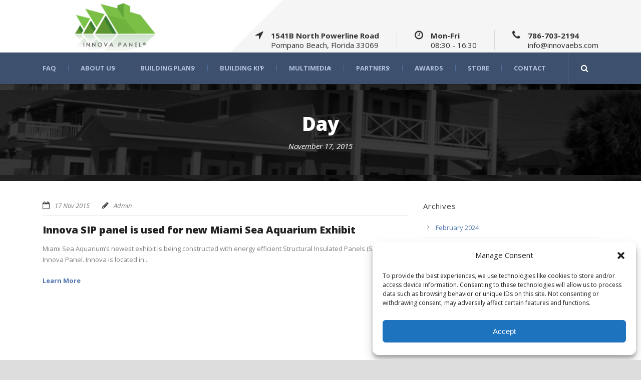

--- FILE ---
content_type: text/html; charset=UTF-8
request_url: https://innovapanel.com/2015/11/17/
body_size: 16143
content:
<!DOCTYPE html>
<!--[if IE 7]><html class="ie ie7 ltie8 ltie9" lang="en"><![endif]-->
<!--[if IE 8]><html class="ie ie8 ltie9" lang="en"><![endif]-->
<!--[if !(IE 7) | !(IE 8)  ]><!-->
<html lang="en">
<!--<![endif]-->

<head>
	<meta charset="UTF-8" />
	<meta name="viewport" content="initial-scale=1.0" />	
		
	<link rel="pingback" href="https://innovapanel.com/xmlrpc.php" />
	<meta name='robots' content='noindex, follow' />

	<!-- This site is optimized with the Yoast SEO plugin v23.8 - https://yoast.com/wordpress/plugins/seo/ -->
	<title>November 17, 2015 - Innova Panel</title>
	<meta property="og:locale" content="en_US" />
	<meta property="og:type" content="website" />
	<meta property="og:title" content="November 17, 2015 - Innova Panel" />
	<meta property="og:url" content="https://innovapanel.com/2015/11/17/" />
	<meta property="og:site_name" content="Innova Panel" />
	<meta name="twitter:card" content="summary_large_image" />
	<script type="application/ld+json" class="yoast-schema-graph">{"@context":"https://schema.org","@graph":[{"@type":"CollectionPage","@id":"https://innovapanel.com/2015/11/17/","url":"https://innovapanel.com/2015/11/17/","name":"November 17, 2015 - Innova Panel","isPartOf":{"@id":"https://innovapanel.com/#website"},"breadcrumb":{"@id":"https://innovapanel.com/2015/11/17/#breadcrumb"},"inLanguage":"en"},{"@type":"BreadcrumbList","@id":"https://innovapanel.com/2015/11/17/#breadcrumb","itemListElement":[{"@type":"ListItem","position":1,"name":"Portada","item":"https://innovapanel.com/"},{"@type":"ListItem","position":2,"name":"Archivo de November 17, 2015"}]},{"@type":"WebSite","@id":"https://innovapanel.com/#website","url":"https://innovapanel.com/","name":"Innova Panel","description":"Ecofriendly Building | Panels | structural insulated panel","potentialAction":[{"@type":"SearchAction","target":{"@type":"EntryPoint","urlTemplate":"https://innovapanel.com/?s={search_term_string}"},"query-input":{"@type":"PropertyValueSpecification","valueRequired":true,"valueName":"search_term_string"}}],"inLanguage":"en"}]}</script>
	<!-- / Yoast SEO plugin. -->


<meta http-equiv="x-dns-prefetch-control" content="on">
<link href="https://app.ecwid.com" rel="preconnect" crossorigin />
<link href="https://ecomm.events" rel="preconnect" crossorigin />
<link href="https://d1q3axnfhmyveb.cloudfront.net" rel="preconnect" crossorigin />
<link href="https://dqzrr9k4bjpzk.cloudfront.net" rel="preconnect" crossorigin />
<link href="https://d1oxsl77a1kjht.cloudfront.net" rel="preconnect" crossorigin>
<link rel="prefetch" href="https://app.ecwid.com/script.js?6858099&data_platform=wporg&lang=en" as="script"/>
<link rel="prerender" href="https://innovapanel.com/store/"/>
<link rel='dns-prefetch' href='//ajax.googleapis.com' />
<link rel='dns-prefetch' href='//fonts.googleapis.com' />
<link rel="alternate" type="application/rss+xml" title="Innova Panel &raquo; Feed" href="https://innovapanel.com/feed/" />
<link rel="alternate" type="application/rss+xml" title="Innova Panel &raquo; Comments Feed" href="https://innovapanel.com/comments/feed/" />
<script type="text/javascript">
/* <![CDATA[ */
window._wpemojiSettings = {"baseUrl":"https:\/\/s.w.org\/images\/core\/emoji\/15.0.3\/72x72\/","ext":".png","svgUrl":"https:\/\/s.w.org\/images\/core\/emoji\/15.0.3\/svg\/","svgExt":".svg","source":{"concatemoji":"https:\/\/innovapanel.com\/wp-includes\/js\/wp-emoji-release.min.js?ver=04e82fdd1cea9c625cc48a33566b61e2"}};
/*! This file is auto-generated */
!function(i,n){var o,s,e;function c(e){try{var t={supportTests:e,timestamp:(new Date).valueOf()};sessionStorage.setItem(o,JSON.stringify(t))}catch(e){}}function p(e,t,n){e.clearRect(0,0,e.canvas.width,e.canvas.height),e.fillText(t,0,0);var t=new Uint32Array(e.getImageData(0,0,e.canvas.width,e.canvas.height).data),r=(e.clearRect(0,0,e.canvas.width,e.canvas.height),e.fillText(n,0,0),new Uint32Array(e.getImageData(0,0,e.canvas.width,e.canvas.height).data));return t.every(function(e,t){return e===r[t]})}function u(e,t,n){switch(t){case"flag":return n(e,"\ud83c\udff3\ufe0f\u200d\u26a7\ufe0f","\ud83c\udff3\ufe0f\u200b\u26a7\ufe0f")?!1:!n(e,"\ud83c\uddfa\ud83c\uddf3","\ud83c\uddfa\u200b\ud83c\uddf3")&&!n(e,"\ud83c\udff4\udb40\udc67\udb40\udc62\udb40\udc65\udb40\udc6e\udb40\udc67\udb40\udc7f","\ud83c\udff4\u200b\udb40\udc67\u200b\udb40\udc62\u200b\udb40\udc65\u200b\udb40\udc6e\u200b\udb40\udc67\u200b\udb40\udc7f");case"emoji":return!n(e,"\ud83d\udc26\u200d\u2b1b","\ud83d\udc26\u200b\u2b1b")}return!1}function f(e,t,n){var r="undefined"!=typeof WorkerGlobalScope&&self instanceof WorkerGlobalScope?new OffscreenCanvas(300,150):i.createElement("canvas"),a=r.getContext("2d",{willReadFrequently:!0}),o=(a.textBaseline="top",a.font="600 32px Arial",{});return e.forEach(function(e){o[e]=t(a,e,n)}),o}function t(e){var t=i.createElement("script");t.src=e,t.defer=!0,i.head.appendChild(t)}"undefined"!=typeof Promise&&(o="wpEmojiSettingsSupports",s=["flag","emoji"],n.supports={everything:!0,everythingExceptFlag:!0},e=new Promise(function(e){i.addEventListener("DOMContentLoaded",e,{once:!0})}),new Promise(function(t){var n=function(){try{var e=JSON.parse(sessionStorage.getItem(o));if("object"==typeof e&&"number"==typeof e.timestamp&&(new Date).valueOf()<e.timestamp+604800&&"object"==typeof e.supportTests)return e.supportTests}catch(e){}return null}();if(!n){if("undefined"!=typeof Worker&&"undefined"!=typeof OffscreenCanvas&&"undefined"!=typeof URL&&URL.createObjectURL&&"undefined"!=typeof Blob)try{var e="postMessage("+f.toString()+"("+[JSON.stringify(s),u.toString(),p.toString()].join(",")+"));",r=new Blob([e],{type:"text/javascript"}),a=new Worker(URL.createObjectURL(r),{name:"wpTestEmojiSupports"});return void(a.onmessage=function(e){c(n=e.data),a.terminate(),t(n)})}catch(e){}c(n=f(s,u,p))}t(n)}).then(function(e){for(var t in e)n.supports[t]=e[t],n.supports.everything=n.supports.everything&&n.supports[t],"flag"!==t&&(n.supports.everythingExceptFlag=n.supports.everythingExceptFlag&&n.supports[t]);n.supports.everythingExceptFlag=n.supports.everythingExceptFlag&&!n.supports.flag,n.DOMReady=!1,n.readyCallback=function(){n.DOMReady=!0}}).then(function(){return e}).then(function(){var e;n.supports.everything||(n.readyCallback(),(e=n.source||{}).concatemoji?t(e.concatemoji):e.wpemoji&&e.twemoji&&(t(e.twemoji),t(e.wpemoji)))}))}((window,document),window._wpemojiSettings);
/* ]]> */
</script>
<style id='wp-emoji-styles-inline-css' type='text/css'>

	img.wp-smiley, img.emoji {
		display: inline !important;
		border: none !important;
		box-shadow: none !important;
		height: 1em !important;
		width: 1em !important;
		margin: 0 0.07em !important;
		vertical-align: -0.1em !important;
		background: none !important;
		padding: 0 !important;
	}
</style>
<style id='wp-block-library-inline-css' type='text/css'>
:root{--wp-admin-theme-color:#007cba;--wp-admin-theme-color--rgb:0,124,186;--wp-admin-theme-color-darker-10:#006ba1;--wp-admin-theme-color-darker-10--rgb:0,107,161;--wp-admin-theme-color-darker-20:#005a87;--wp-admin-theme-color-darker-20--rgb:0,90,135;--wp-admin-border-width-focus:2px;--wp-block-synced-color:#7a00df;--wp-block-synced-color--rgb:122,0,223;--wp-bound-block-color:var(--wp-block-synced-color)}@media (min-resolution:192dpi){:root{--wp-admin-border-width-focus:1.5px}}.wp-element-button{cursor:pointer}:root{--wp--preset--font-size--normal:16px;--wp--preset--font-size--huge:42px}:root .has-very-light-gray-background-color{background-color:#eee}:root .has-very-dark-gray-background-color{background-color:#313131}:root .has-very-light-gray-color{color:#eee}:root .has-very-dark-gray-color{color:#313131}:root .has-vivid-green-cyan-to-vivid-cyan-blue-gradient-background{background:linear-gradient(135deg,#00d084,#0693e3)}:root .has-purple-crush-gradient-background{background:linear-gradient(135deg,#34e2e4,#4721fb 50%,#ab1dfe)}:root .has-hazy-dawn-gradient-background{background:linear-gradient(135deg,#faaca8,#dad0ec)}:root .has-subdued-olive-gradient-background{background:linear-gradient(135deg,#fafae1,#67a671)}:root .has-atomic-cream-gradient-background{background:linear-gradient(135deg,#fdd79a,#004a59)}:root .has-nightshade-gradient-background{background:linear-gradient(135deg,#330968,#31cdcf)}:root .has-midnight-gradient-background{background:linear-gradient(135deg,#020381,#2874fc)}.has-regular-font-size{font-size:1em}.has-larger-font-size{font-size:2.625em}.has-normal-font-size{font-size:var(--wp--preset--font-size--normal)}.has-huge-font-size{font-size:var(--wp--preset--font-size--huge)}.has-text-align-center{text-align:center}.has-text-align-left{text-align:left}.has-text-align-right{text-align:right}#end-resizable-editor-section{display:none}.aligncenter{clear:both}.items-justified-left{justify-content:flex-start}.items-justified-center{justify-content:center}.items-justified-right{justify-content:flex-end}.items-justified-space-between{justify-content:space-between}.screen-reader-text{border:0;clip:rect(1px,1px,1px,1px);clip-path:inset(50%);height:1px;margin:-1px;overflow:hidden;padding:0;position:absolute;width:1px;word-wrap:normal!important}.screen-reader-text:focus{background-color:#ddd;clip:auto!important;clip-path:none;color:#444;display:block;font-size:1em;height:auto;left:5px;line-height:normal;padding:15px 23px 14px;text-decoration:none;top:5px;width:auto;z-index:100000}html :where(.has-border-color){border-style:solid}html :where([style*=border-top-color]){border-top-style:solid}html :where([style*=border-right-color]){border-right-style:solid}html :where([style*=border-bottom-color]){border-bottom-style:solid}html :where([style*=border-left-color]){border-left-style:solid}html :where([style*=border-width]){border-style:solid}html :where([style*=border-top-width]){border-top-style:solid}html :where([style*=border-right-width]){border-right-style:solid}html :where([style*=border-bottom-width]){border-bottom-style:solid}html :where([style*=border-left-width]){border-left-style:solid}html :where(img[class*=wp-image-]){height:auto;max-width:100%}:where(figure){margin:0 0 1em}html :where(.is-position-sticky){--wp-admin--admin-bar--position-offset:var(--wp-admin--admin-bar--height,0px)}@media screen and (max-width:600px){html :where(.is-position-sticky){--wp-admin--admin-bar--position-offset:0px}}
</style>
<style id='classic-theme-styles-inline-css' type='text/css'>
/*! This file is auto-generated */
.wp-block-button__link{color:#fff;background-color:#32373c;border-radius:9999px;box-shadow:none;text-decoration:none;padding:calc(.667em + 2px) calc(1.333em + 2px);font-size:1.125em}.wp-block-file__button{background:#32373c;color:#fff;text-decoration:none}
</style>
<link rel='stylesheet' id='contact-form-7-css' href='https://innovapanel.com/wp-content/plugins/contact-form-7/includes/css/styles.css?ver=6.0' type='text/css' media='all' />
<link rel='stylesheet' id='ecwid-css-css' href='https://innovapanel.com/wp-content/plugins/ecwid-shopping-cart/css/frontend.css?ver=6.12.22' type='text/css' media='all' />
<link rel='stylesheet' id='cmplz-general-css' href='https://innovapanel.com/wp-content/plugins/complianz-gdpr/assets/css/cookieblocker.min.css?ver=1729763342' type='text/css' media='all' />
<link rel='stylesheet' id='ec-elementor-css' href='https://innovapanel.com/wp-content/plugins/ecwid-shopping-cart/css/integrations/elementor.css?ver=6.12.22' type='text/css' media='all' />
<link rel='stylesheet' id='style-css' href='https://innovapanel.com/wp-content/themes/megaproject/style.css?ver=04e82fdd1cea9c625cc48a33566b61e2' type='text/css' media='all' />
<link rel='stylesheet' id='Open-Sans-google-font-css' href='https://fonts.googleapis.com/css?family=Open+Sans%3A300%2C300italic%2Cregular%2Citalic%2C600%2C600italic%2C700%2C700italic%2C800%2C800italic&#038;subset=greek%2Ccyrillic-ext%2Ccyrillic%2Clatin%2Clatin-ext%2Cvietnamese%2Cgreek-ext&#038;ver=6.6.2' type='text/css' media='all' />
<link rel='stylesheet' id='superfish-css' href='https://innovapanel.com/wp-content/themes/megaproject/plugins/superfish/css/superfish.css?ver=04e82fdd1cea9c625cc48a33566b61e2' type='text/css' media='all' />
<link rel='stylesheet' id='dlmenu-css' href='https://innovapanel.com/wp-content/themes/megaproject/plugins/dl-menu/component.css?ver=04e82fdd1cea9c625cc48a33566b61e2' type='text/css' media='all' />
<link rel='stylesheet' id='font-awesome-css' href='https://innovapanel.com/wp-content/plugins/elementor/assets/lib/font-awesome/css/font-awesome.min.css?ver=4.7.0' type='text/css' media='all' />
<link rel='stylesheet' id='jquery-fancybox-css' href='https://innovapanel.com/wp-content/themes/megaproject/plugins/fancybox/jquery.fancybox.css?ver=04e82fdd1cea9c625cc48a33566b61e2' type='text/css' media='all' />
<link rel='stylesheet' id='megaproject-flexslider-css' href='https://innovapanel.com/wp-content/themes/megaproject/plugins/flexslider/flexslider.css?ver=04e82fdd1cea9c625cc48a33566b61e2' type='text/css' media='all' />
<link rel='stylesheet' id='style-responsive-css' href='https://innovapanel.com/wp-content/themes/megaproject/stylesheet/style-responsive.css?ver=04e82fdd1cea9c625cc48a33566b61e2' type='text/css' media='all' />
<link rel='stylesheet' id='style-custom-css' href='https://innovapanel.com/wp-content/themes/megaproject/stylesheet/style-custom.css?ver=04e82fdd1cea9c625cc48a33566b61e2' type='text/css' media='all' />
<link rel='stylesheet' id='ms-main-css' href='https://innovapanel.com/wp-content/plugins/masterslider/public/assets/css/masterslider.main.css?ver=3.7.8' type='text/css' media='all' />
<link rel='stylesheet' id='ms-custom-css' href='https://innovapanel.com/wp-content/uploads/masterslider/custom.css?ver=6.2' type='text/css' media='all' />
<script type="text/javascript" src="https://innovapanel.com/wp-content/plugins/jquery-manager/assets/js/jquery-3.5.1.min.js" id="jquery-core-js"></script>
<script type="text/javascript" src="https://innovapanel.com/wp-content/plugins/jquery-manager/assets/js/jquery-migrate-3.3.0.min.js" id="jquery-migrate-js"></script>
<script type="text/javascript" src="https://innovapanel.com/wp-content/plugins/masterslider/includes/modules/elementor/assets/js/elementor-widgets.js?ver=3.7.8" id="masterslider-elementor-widgets-js"></script>
<script type="text/javascript" src="https://ajax.googleapis.com/ajax/libs/jquery/1/jquery.js?ver=04e82fdd1cea9c625cc48a33566b61e2" id="dm_jquery-js"></script>
<script type="text/javascript" src="https://innovapanel.com/wp-content/plugins/dm-albums/galleria/galleria-1.2.6.min.js?ver=04e82fdd1cea9c625cc48a33566b61e2" id="dm_galleria-js"></script>
<script type="text/javascript" src="https://innovapanel.com/wp-content/plugins/dm-albums/galleria/plugins/flickr/galleria.flickr.min.js?ver=04e82fdd1cea9c625cc48a33566b61e2" id="dm_galleria_flikr-js"></script>
<script type="text/javascript" src="https://innovapanel.com/wp-content/plugins/dm-albums/javascript/galleria-common.js?ver=04e82fdd1cea9c625cc48a33566b61e2" id="dm_galleria_common-js"></script>
<script type="text/javascript" src="https://innovapanel.com/wp-content/plugins/dm-albums/galleria/themes/classic/galleria.classic.min.js?ver=04e82fdd1cea9c625cc48a33566b61e2" id="dm_galleria_theme-js"></script>
<link rel="https://api.w.org/" href="https://innovapanel.com/wp-json/" /><link rel="EditURI" type="application/rsd+xml" title="RSD" href="https://innovapanel.com/xmlrpc.php?rsd" />
<script type='text/javascript' data-cfasync='false'>var _mmunch = {'front': false, 'page': false, 'post': false, 'category': false, 'author': false, 'search': false, 'attachment': false, 'tag': false};</script><script data-cfasync="false" src="//a.mailmunch.co/app/v1/site.js" id="mailmunch-script" data-plugin="cc_mm" data-mailmunch-site-id="386053" async></script><script data-cfasync="false" data-no-optimize="1" type="text/javascript">
window.ec = window.ec || Object()
window.ec.config = window.ec.config || Object();
window.ec.config.enable_canonical_urls = true;

</script>
        <!--noptimize-->
        <script data-cfasync="false" type="text/javascript">
            window.ec = window.ec || Object();
            window.ec.config = window.ec.config || Object();
            window.ec.config.store_main_page_url = 'https://innovapanel.com/store/';
        </script>
        <!--/noptimize-->
        <script>var ms_grabbing_curosr='https://innovapanel.com/wp-content/plugins/masterslider/public/assets/css/common/grabbing.cur',ms_grab_curosr='https://innovapanel.com/wp-content/plugins/masterslider/public/assets/css/common/grab.cur';</script>
<meta name="generator" content="MasterSlider 3.7.8 - Responsive Touch Image Slider" />
			<style>.cmplz-hidden {
					display: none !important;
				}</style><script data-service="google-analytics" data-category="statistics" type="text/plain">// < ![CDATA[
// < ![CDATA[
// < ![CDATA[
// < ![CDATA[
// < ![CDATA[
// < ![CDATA[
// < ![CDATA[
// < ![CDATA[
// < ![CDATA[
// < ![CDATA[
// < ![CDATA[ var _gaq = _gaq || []; _gaq.push(['_setAccount', 'UA-35305189-1']); _gaq.push(['_trackPageview']); (function() { var ga = document.createElement('script'); ga.type = 'text/javascript'; ga.async = true; ga.src = ('https:' == document.location.protocol ? 'https://ssl' : 'http://www') + '.google-analytics.com/ga.js'; var s = document.getElementsByTagName('script')[0]; s.parentNode.insertBefore(ga, s); })(); // ]]></script><!-- load the script for older ie version -->
<!--[if lt IE 9]>
<script src="https://innovapanel.com/wp-content/themes/megaproject/javascript/html5.js" type="text/javascript"></script>
<script src="https://innovapanel.com/wp-content/themes/megaproject/plugins/easy-pie-chart/excanvas.js" type="text/javascript"></script>
<![endif]-->
<meta name="generator" content="Elementor 3.25.4; features: additional_custom_breakpoints, e_optimized_control_loading; settings: css_print_method-external, google_font-enabled, font_display-auto">
<style type="text/css">.recentcomments a{display:inline !important;padding:0 !important;margin:0 !important;}</style>			<style>
				.e-con.e-parent:nth-of-type(n+4):not(.e-lazyloaded):not(.e-no-lazyload),
				.e-con.e-parent:nth-of-type(n+4):not(.e-lazyloaded):not(.e-no-lazyload) * {
					background-image: none !important;
				}
				@media screen and (max-height: 1024px) {
					.e-con.e-parent:nth-of-type(n+3):not(.e-lazyloaded):not(.e-no-lazyload),
					.e-con.e-parent:nth-of-type(n+3):not(.e-lazyloaded):not(.e-no-lazyload) * {
						background-image: none !important;
					}
				}
				@media screen and (max-height: 640px) {
					.e-con.e-parent:nth-of-type(n+2):not(.e-lazyloaded):not(.e-no-lazyload),
					.e-con.e-parent:nth-of-type(n+2):not(.e-lazyloaded):not(.e-no-lazyload) * {
						background-image: none !important;
					}
				}
			</style>
			<link rel="icon" href="https://innovapanel.com/wp-content/uploads/2021/06/LOGO-INNOVA-PANEL-281X96-02-150x150.jpg" sizes="32x32" />
<link rel="icon" href="https://innovapanel.com/wp-content/uploads/2021/06/LOGO-INNOVA-PANEL-281X96-02.jpg" sizes="192x192" />
<link rel="apple-touch-icon" href="https://innovapanel.com/wp-content/uploads/2021/06/LOGO-INNOVA-PANEL-281X96-02.jpg" />
<meta name="msapplication-TileImage" content="https://innovapanel.com/wp-content/uploads/2021/06/LOGO-INNOVA-PANEL-281X96-02.jpg" />
		<style type="text/css" id="wp-custom-css">
			/* WPPS-143239 mrisimovic */
.gdlr-navigation-wrapper .gdlr-main-menu > li > a.sf-with-ul-pre, .gdlr-navigation-wrapper .gdlr-main-menu > li > a.sf-with-ul {
    padding-right: 25px;
}
/* end */

/*
You can add your own CSS here.

Click the help icon above to learn more.
*/
.page-id-6197 img.alignnone.size-medium {
    width: 100px;
}
.page-id-935 img.size-medium {
    height: 150px !important;
}
.page-id-915 .portfolio-item-filter {
    display: none;
}
.page-id-437 .ait-portfolio.desc-down.pf-col4 {
    margin-bottom: 45px;
}
img.fullwidthimage.alignnone.wp-image-2894 {
    width: 100%;
}
.twelve.columns.backgroundRow {
    background-color: #3d506d;
    padding: 18px;
    text-align: center;
    width: 96.67%;
}
.ms-gallery-template .ms-gallery-botcont {
display: none;
}
.page-id-2688 .gdlr-page-title-wrapper {
    display: none;
}
.page-id-6842 .gdlr-page-title-wrapper {
    display: inline;
}
a.btnLink {
  background: #0a0a0a;
  background-image: -webkit-linear-gradient(top, #0a0a0a, #3c4475);
  background-image: -moz-linear-gradient(top, #0a0a0a, #3c4475);
  background-image: -ms-linear-gradient(top, #0a0a0a, #3c4475);
  background-image: -o-linear-gradient(top, #0a0a0a, #3c4475);
  background-image: linear-gradient(to bottom, #0a0a0a, #3c4475);
  -webkit-border-radius: 12;
  -moz-border-radius: 12;
  border-radius: 12px;
  font-family: Arial;
  color: #6bb9e0;
  font-size: 17px;
  padding: 7px 24px 7px 24px;
  text-decoration: none;
}
a.btnLink:hover {
  background: #4f4f4f;
  background-image: -webkit-linear-gradient(top, #4f4f4f, #000000);
  background-image: -moz-linear-gradient(top, #4f4f4f, #000000);
  background-image: -ms-linear-gradient(top, #4f4f4f, #000000);
  background-image: -o-linear-gradient(top, #4f4f4f, #000000);
  background-image: linear-gradient(to bottom, #4f4f4f, #000000);
  text-decoration: none;
}
.page-id-2688 .gdlr-item {
    margin: 0px 15px !important;
}
.page-id-2688 .section-container, .gdlr-item-start-content, .gdlr-parallax-wrapper, .gdlr-color-wrapper {
   padding-top: 0px; 
}
.page-id-2688 .gdlr-tab-item.vertical > .tab-title-wrapper {
   border-right-width: 0px !important;
    
}
p.siteTintroTitle {
    background-color: #5076af;
    font-size: 1.75em;
    color: #fff;
    padding-left: 3px;
}
img.smHomeLogo {
    width: 36%;
    margin-left: 6%;
    margin-right: 6%;
}
a.homebutton {
        -webkit-border-radius: 8;
  -moz-border-radius: 8;
  border-radius: 8px;
  font-family: Arial;
  color: #999999;
  font-size: 19px;
  background: #ffffff;
  padding: 4px 23px 6px 29px;
  border: solid #f5f5f5 1px;
  text-decoration: none;
    }
a.homebutton:hover {
  background: #ebebeb;
  text-decoration: none;
}
img.alignnone.sizesmall {
    height: 100px;
}
.page-id-2688 #content-section-5 .section-container.container {
    border: 1px #e5e5e5 solid;
    padding-top: 15px;
}
.page-id-2688 .gdlr-color-wrapper, .gdlr-parallax-wrapper, .gdlr-full-size-wrapper {
   padding-bottom: 0px;
}
.page-id-2688 #content-section-6 {
/* margin-top: 6%; */
}
a.btnLinkgreen {
 color: #fff;
font-weight: bold;
    padding: 12px;
    display: inline-block;
    margin-right: 12px;
    position: relative;
/* Permalink - use to edit and share this gradient: http://colorzilla.com/gradient-editor/#c9de96+0,8ab66b+14,8ab66b+14,398235+100 */
background: #c9de96; /* Old browsers */
background: -moz-linear-gradient(top, #c9de96 0%, #8ab66b 14%, #8ab66b 14%, #398235 100%); /* FF3.6-15 */
background: -webkit-linear-gradient(top, #c9de96 0%,#8ab66b 14%,#8ab66b 14%,#398235 100%); /* Chrome10-25,Safari5.1-6 */
background: linear-gradient(to bottom, #c9de96 0%,#8ab66b 14%,#8ab66b 14%,#398235 100%); /* W3C, IE10+, FF16+, Chrome26+, Opera12+, Safari7+ */
filter: progid:DXImageTransform.Microsoft.gradient( startColorstr='#c9de96', endColorstr='#398235',GradientType=0 ); /* IE6-9 */
copy

 }
img.footerLogo {
    width: 130px;
height: 130px;
}
.projectImages {
    display: inline-table;
}
.ait-portfolio.desc-down.pf-col2 img {
    width: 210px;
}
.portfolio-item-description {
    width: 50%;
}
 .section-container, .gdlr-item-start-content, .gdlr-parallax-wrapper, .gdlr-color-wrapper {
    padding-top: 40px;
}
.three.columns.logolist {
    height: 270px;
}
.pf-page {
  /*  height: 300px; */
    display: inline-block;
}

.page-id-437 .pf-page {
    
height: 402px;
}
.pf-page {
    margin-right: 3%;}
.introInnova {
    padding-top: 60px;
}
.item.clearfix {
    top: 0px;
    position: relative;
    display: inline-table;
}
div#mailmunch-optin-form {
    display: none;
}

/*  WPPS-77013-MM Start*/
#media_image-4 {
	padding-top: 25px;
}
/*  WPPS-77013-MM End*/		</style>
		</head>

<body data-rsssl=1 data-cmplz=1 class="archive date _masterslider _msp_version_3.7.8 header-style-1 elementor-default elementor-kit-9392">
<div class="body-wrapper  float-menu" data-home="https://innovapanel.com" >
		<!-- top navigation -->
		
	
	<header class="gdlr-header-wrapper">
		<div class="gdlr-header-inner">
			<div class="gdlr-logo-wrapper">
				<div class="gdlr-logo-overlay"></div>
				<div class="gdlr-logo-container container">
					<!-- logo -->
					<div class="gdlr-logo">
						<a href="https://innovapanel.com" >
							<img fetchpriority="high" src="https://innovapanel.com/wp-content/uploads/2020/09/LOGO-INNOVA-PANEL-281X96-02.jpg" alt="" width="1171" height="400" />						</a>
						<div class="gdlr-responsive-navigation dl-menuwrapper" id="gdlr-responsive-navigation" ><button class="dl-trigger">Open Menu</button><ul id="menu-main-menu" class="dl-menu gdlr-main-mobile-menu"><li id="menu-item-11480" class="menu-item menu-item-type-post_type menu-item-object-page menu-item-11480"><a href="https://innovapanel.com/most-asked-questions-about-structural-insulated-panels/">FAQ</a></li>
<li id="menu-item-9668" class="menu-item menu-item-type-post_type menu-item-object-page menu-item-has-children menu-item-9668"><a href="https://innovapanel.com/about-us-2/">About Us</a>
<ul class="dl-submenu">
	<li id="menu-item-9669" class="menu-item menu-item-type-post_type menu-item-object-page menu-item-9669"><a href="https://innovapanel.com/about-us-2/">About Us</a></li>
	<li id="menu-item-9670" class="menu-item menu-item-type-post_type menu-item-object-page menu-item-9670"><a href="https://innovapanel.com/innovahistory/">Innova History</a></li>
	<li id="menu-item-9773" class="menu-item menu-item-type-post_type menu-item-object-page menu-item-9773"><a href="https://innovapanel.com/our-projects/">Our Projects</a></li>
	<li id="menu-item-9939" class="menu-item menu-item-type-post_type menu-item-object-page menu-item-9939"><a href="https://innovapanel.com/manufacturing-facility/">Our Manufacturing Facility</a></li>
	<li id="menu-item-9671" class="menu-item menu-item-type-post_type menu-item-object-page menu-item-9671"><a href="https://innovapanel.com/about-us-2/history-of-sips-panels/">History of SIPs Panels</a></li>
	<li id="menu-item-9941" class="menu-item menu-item-type-post_type menu-item-object-page menu-item-9941"><a href="https://innovapanel.com/what_we_offer/">What We Offer</a></li>
</ul>
</li>
<li id="menu-item-9672" class="menu-item menu-item-type-custom menu-item-object-custom menu-item-has-children menu-item-9672"><a>Building Plans</a>
<ul class="dl-submenu">
	<li id="menu-item-10146" class="menu-item menu-item-type-post_type menu-item-object-page menu-item-10146"><a href="https://innovapanel.com/single-family-homes/">Single Family Homes</a></li>
	<li id="menu-item-9674" class="menu-item menu-item-type-post_type menu-item-object-page menu-item-9674"><a href="https://innovapanel.com/tiny-houses/">Tiny Houses – Modern Designs</a></li>
	<li id="menu-item-9675" class="menu-item menu-item-type-post_type menu-item-object-page menu-item-9675"><a href="https://innovapanel.com/tiny-house-starter-designs/">Tiny House – Starter Designs</a></li>
	<li id="menu-item-9676" class="menu-item menu-item-type-post_type menu-item-object-page menu-item-9676"><a href="https://innovapanel.com/building_plans/">Multi-Family</a></li>
	<li id="menu-item-9677" class="menu-item menu-item-type-post_type menu-item-object-page menu-item-9677"><a href="https://innovapanel.com/commercialbuilding-2/">Commercial</a></li>
	<li id="menu-item-9679" class="menu-item menu-item-type-post_type menu-item-object-page menu-item-9679"><a href="https://innovapanel.com/educational-facilities/">Educational Facilities</a></li>
	<li id="menu-item-9678" class="menu-item menu-item-type-custom menu-item-object-custom menu-item-9678"><a href="https://innovapanel.com/special-use-2/">Special Use</a></li>
</ul>
</li>
<li id="menu-item-9680" class="menu-item menu-item-type-custom menu-item-object-custom menu-item-has-children menu-item-9680"><a href="https://innovapanel.com/building_kit-2/">Building Kit</a>
<ul class="dl-submenu">
	<li id="menu-item-9681" class="menu-item menu-item-type-post_type menu-item-object-page menu-item-9681"><a href="https://innovapanel.com/building_kit-2/">Innova Building Kit</a></li>
	<li id="menu-item-9682" class="menu-item menu-item-type-post_type menu-item-object-page menu-item-9682"><a href="https://innovapanel.com/building_kit-2/sip-estimating-guide/">SIP Installation Cost</a></li>
	<li id="menu-item-9683" class="menu-item menu-item-type-post_type menu-item-object-page menu-item-9683"><a href="https://innovapanel.com/sip-building-kit-cost/">SIP Building Kit Cost</a></li>
	<li id="menu-item-9940" class="menu-item menu-item-type-post_type menu-item-object-page menu-item-9940"><a href="https://innovapanel.com/specialty-custom-laminations-special-use-sip/">Laminations &#038; Special use SIP</a></li>
</ul>
</li>
<li id="menu-item-9684" class="menu-item menu-item-type-taxonomy menu-item-object-category menu-item-has-children menu-item-9684"><a href="https://innovapanel.com/category/multimedia/">multimedia</a>
<ul class="dl-submenu">
	<li id="menu-item-9685" class="menu-item menu-item-type-post_type menu-item-object-page menu-item-9685"><a href="https://innovapanel.com/awards/blog/">Innova News</a></li>
	<li id="menu-item-9687" class="menu-item menu-item-type-post_type menu-item-object-page menu-item-9687"><a href="https://innovapanel.com/audio-topics/">Audio Topics</a></li>
	<li id="menu-item-9703" class="menu-item menu-item-type-post_type menu-item-object-page menu-item-9703"><a href="https://innovapanel.com/videos/">Videos</a></li>
	<li id="menu-item-9688" class="menu-item menu-item-type-post_type menu-item-object-page menu-item-9688"><a href="https://innovapanel.com/pictures-2/sitemap/">Sitemap</a></li>
	<li id="menu-item-11460" class="menu-item menu-item-type-post_type menu-item-object-page menu-item-11460"><a href="https://innovapanel.com/articles-about-structural-insulated-panels-sips/">Articles About Structural Insulated Panels (SIPs)</a></li>
</ul>
</li>
<li id="menu-item-9690" class="menu-item menu-item-type-post_type menu-item-object-page menu-item-has-children menu-item-9690"><a href="https://innovapanel.com/manufacturing-partners/">Partners</a>
<ul class="dl-submenu">
	<li id="menu-item-9691" class="menu-item menu-item-type-post_type menu-item-object-page menu-item-9691"><a href="https://innovapanel.com/investors/">Investors</a></li>
</ul>
</li>
<li id="menu-item-9692" class="menu-item menu-item-type-post_type menu-item-object-page menu-item-9692"><a href="https://innovapanel.com/awards/">Awards</a></li>
<li id="menu-item-9693" class="menu-item menu-item-type-post_type menu-item-object-page menu-item-9693"><a href="https://innovapanel.com/store/">Store</a></li>
<li id="menu-item-9689" class="menu-item menu-item-type-post_type menu-item-object-page menu-item-9689"><a href="https://innovapanel.com/contact-2/">Contact</a></li>
</ul></div>					</div>
											<div class="logo-right-area">
							<div class="header-block-area-wrapper" ><div class="header-block-area"><i class="header-block-icon fa fa-location-arrow"></i><div class="header-block-content"><div class="header-block-title" >1541B North Powerline Road</div><div class="header-block-caption">Pompano Beach, Florida 33069</div></div></div><div class="header-block-area"><i class="header-block-icon fa fa-clock-o"></i><div class="header-block-content"><div class="header-block-title" >Mon-Fri</div><div class="header-block-caption">08:30 - 16:30</div></div></div><div class="header-block-area"><i class="header-block-icon fa fa-phone"></i><div class="header-block-content"><div class="header-block-title" >786-703-2194</div><div class="header-block-caption">info@innovaebs.com</div></div></div><div class="clear"></div></div>							<div class="clear"></div>
						</div>
										<div class="clear"></div>
				</div>
			</div>
			
			<!-- navigation -->
			<div id="gdlr-header-substitute" ></div><div class="gdlr-navigation-wrapper"><div class="gdlr-navigation-container container"><nav class="gdlr-navigation" id="gdlr-main-navigation" role="navigation"><ul id="menu-main-menu-1" class="sf-menu gdlr-main-menu"><li  class="menu-item menu-item-type-post_type menu-item-object-page menu-item-11480menu-item menu-item-type-post_type menu-item-object-page menu-item-11480 gdlr-normal-menu"><a href="https://innovapanel.com/most-asked-questions-about-structural-insulated-panels/">FAQ</a></li>
<li  class="menu-item menu-item-type-post_type menu-item-object-page menu-item-has-children menu-item-9668menu-item menu-item-type-post_type menu-item-object-page menu-item-has-children menu-item-9668 gdlr-normal-menu"><a href="https://innovapanel.com/about-us-2/" class="sf-with-ul-pre">About Us</a>
<ul class="sub-menu">
	<li  class="menu-item menu-item-type-post_type menu-item-object-page menu-item-9669"><a href="https://innovapanel.com/about-us-2/">About Us</a></li>
	<li  class="menu-item menu-item-type-post_type menu-item-object-page menu-item-9670"><a href="https://innovapanel.com/innovahistory/">Innova History</a></li>
	<li  class="menu-item menu-item-type-post_type menu-item-object-page menu-item-9773"><a href="https://innovapanel.com/our-projects/">Our Projects</a></li>
	<li  class="menu-item menu-item-type-post_type menu-item-object-page menu-item-9939"><a href="https://innovapanel.com/manufacturing-facility/">Our Manufacturing Facility</a></li>
	<li  class="menu-item menu-item-type-post_type menu-item-object-page menu-item-9671"><a href="https://innovapanel.com/about-us-2/history-of-sips-panels/">History of SIPs Panels</a></li>
	<li  class="menu-item menu-item-type-post_type menu-item-object-page menu-item-9941"><a href="https://innovapanel.com/what_we_offer/">What We Offer</a></li>
</ul>
</li>
<li  class="menu-item menu-item-type-custom menu-item-object-custom menu-item-has-children menu-item-9672menu-item menu-item-type-custom menu-item-object-custom menu-item-has-children menu-item-9672 gdlr-normal-menu"><a class="sf-with-ul-pre">Building Plans</a>
<ul class="sub-menu">
	<li  class="menu-item menu-item-type-post_type menu-item-object-page menu-item-10146"><a href="https://innovapanel.com/single-family-homes/">Single Family Homes</a></li>
	<li  class="menu-item menu-item-type-post_type menu-item-object-page menu-item-9674"><a href="https://innovapanel.com/tiny-houses/">Tiny Houses – Modern Designs</a></li>
	<li  class="menu-item menu-item-type-post_type menu-item-object-page menu-item-9675"><a href="https://innovapanel.com/tiny-house-starter-designs/">Tiny House – Starter Designs</a></li>
	<li  class="menu-item menu-item-type-post_type menu-item-object-page menu-item-9676"><a href="https://innovapanel.com/building_plans/">Multi-Family</a></li>
	<li  class="menu-item menu-item-type-post_type menu-item-object-page menu-item-9677"><a href="https://innovapanel.com/commercialbuilding-2/">Commercial</a></li>
	<li  class="menu-item menu-item-type-post_type menu-item-object-page menu-item-9679"><a href="https://innovapanel.com/educational-facilities/">Educational Facilities</a></li>
	<li  class="menu-item menu-item-type-custom menu-item-object-custom menu-item-9678"><a href="https://innovapanel.com/special-use-2/">Special Use</a></li>
</ul>
</li>
<li  class="menu-item menu-item-type-custom menu-item-object-custom menu-item-has-children menu-item-9680menu-item menu-item-type-custom menu-item-object-custom menu-item-has-children menu-item-9680 gdlr-normal-menu"><a href="https://innovapanel.com/building_kit-2/" class="sf-with-ul-pre">Building Kit</a>
<ul class="sub-menu">
	<li  class="menu-item menu-item-type-post_type menu-item-object-page menu-item-9681"><a href="https://innovapanel.com/building_kit-2/">Innova Building Kit</a></li>
	<li  class="menu-item menu-item-type-post_type menu-item-object-page menu-item-9682"><a href="https://innovapanel.com/building_kit-2/sip-estimating-guide/">SIP Installation Cost</a></li>
	<li  class="menu-item menu-item-type-post_type menu-item-object-page menu-item-9683"><a href="https://innovapanel.com/sip-building-kit-cost/">SIP Building Kit Cost</a></li>
	<li  class="menu-item menu-item-type-post_type menu-item-object-page menu-item-9940"><a href="https://innovapanel.com/specialty-custom-laminations-special-use-sip/">Laminations &#038; Special use SIP</a></li>
</ul>
</li>
<li  class="menu-item menu-item-type-taxonomy menu-item-object-category menu-item-has-children menu-item-9684menu-item menu-item-type-taxonomy menu-item-object-category menu-item-has-children menu-item-9684 gdlr-normal-menu"><a href="https://innovapanel.com/category/multimedia/" class="sf-with-ul-pre">multimedia</a>
<ul class="sub-menu">
	<li  class="menu-item menu-item-type-post_type menu-item-object-page menu-item-9685"><a href="https://innovapanel.com/awards/blog/">Innova News</a></li>
	<li  class="menu-item menu-item-type-post_type menu-item-object-page menu-item-9687"><a href="https://innovapanel.com/audio-topics/">Audio Topics</a></li>
	<li  class="menu-item menu-item-type-post_type menu-item-object-page menu-item-9703"><a href="https://innovapanel.com/videos/">Videos</a></li>
	<li  class="menu-item menu-item-type-post_type menu-item-object-page menu-item-9688"><a href="https://innovapanel.com/pictures-2/sitemap/">Sitemap</a></li>
	<li  class="menu-item menu-item-type-post_type menu-item-object-page menu-item-11460"><a href="https://innovapanel.com/articles-about-structural-insulated-panels-sips/">Articles About Structural Insulated Panels (SIPs)</a></li>
</ul>
</li>
<li  class="menu-item menu-item-type-post_type menu-item-object-page menu-item-has-children menu-item-9690menu-item menu-item-type-post_type menu-item-object-page menu-item-has-children menu-item-9690 gdlr-normal-menu"><a href="https://innovapanel.com/manufacturing-partners/" class="sf-with-ul-pre">Partners</a>
<ul class="sub-menu">
	<li  class="menu-item menu-item-type-post_type menu-item-object-page menu-item-9691"><a href="https://innovapanel.com/investors/">Investors</a></li>
</ul>
</li>
<li  class="menu-item menu-item-type-post_type menu-item-object-page menu-item-9692menu-item menu-item-type-post_type menu-item-object-page menu-item-9692 gdlr-normal-menu"><a href="https://innovapanel.com/awards/">Awards</a></li>
<li  class="menu-item menu-item-type-post_type menu-item-object-page menu-item-9693menu-item menu-item-type-post_type menu-item-object-page menu-item-9693 gdlr-normal-menu"><a href="https://innovapanel.com/store/">Store</a></li>
<li  class="menu-item menu-item-type-post_type menu-item-object-page menu-item-9689menu-item menu-item-type-post_type menu-item-object-page menu-item-9689 gdlr-normal-menu"><a href="https://innovapanel.com/contact-2/">Contact</a></li>
</ul><i class="icon-search fa fa-search gdlr-menu-search-button" id="gdlr-menu-search-button" ></i>
<div class="gdlr-menu-search" id="gdlr-menu-search">
	<form method="get" id="searchform" action="https://innovapanel.com/">
				<div class="search-text">
			<input type="text" value="Type Keywords" name="s" autocomplete="off" data-default="Type Keywords" />
		</div>
		<input type="submit" value="" />
		<div class="clear"></div>
	</form>	
</div>	
</nav><div class="clear"></div></div></div>			<div class="clear"></div>
		</div>
	</header>
	


	
			<div class="gdlr-page-title-wrapper"  >
			<div class="gdlr-page-title-overlay"></div>
			<div class="gdlr-page-title-container container" >
				<span class="gdlr-page-title">Day</span>
								<h1 class="gdlr-page-caption">November 17, 2015</h1>
							</div>	
		</div>		
		<!-- is search -->	<div class="content-wrapper"><div class="gdlr-content">

		<div class="with-sidebar-wrapper">
		<div class="with-sidebar-container container">
			<div class="with-sidebar-left eight columns">
				<div class="with-sidebar-content twelve gdlr-item-start-content columns">
					<div class="blog-item-holder"><div class="gdlr-isotope" data-type="blog" data-layout="fitRows" ><div class="clear"></div><div class="twelve columns"><div class="gdlr-item gdlr-blog-grid"><div class="gdlr-ux gdlr-blog-grid-ux">
<article id="post-6437" class="post-6437 post type-post status-publish format-standard hentry category-news tag-news-blog">
	<div class="gdlr-standard-style">
					
		<div class="gdlr-blog-info gdlr-info"><div class="blog-info blog-date"><i class="fa fa-calendar-o"></i><a href="https://innovapanel.com/2015/11/17/">17 Nov 2015</a></div><div class="blog-info blog-author"><i class="fa fa-pencil"></i><a href="https://innovapanel.com/author/innova/" title="Posts by Admin" rel="author">Admin</a></div><div class="clear"></div></div>	
	
		<header class="post-header">
							<h3 class="gdlr-blog-title"><a href="https://innovapanel.com/innova-sip-panel-is-used-for-new-miami-sea-aquarium-exhibit/">Innova SIP panel is used for new Miami Sea Aquarium Exhibit</a></h3>
						<div class="clear"></div>
		</header><!-- entry-header -->

		<div class="gdlr-blog-content">Miami Sea Aquarium&#8217;s newest exhibit is being constructed with energy efficient Structural Insulated Panels (SIPS) by Innova Panel. Innova is located in... <div class="clear"></div><a href="https://innovapanel.com/innova-sip-panel-is-used-for-new-miami-sea-aquarium-exhibit/" class="excerpt-read-more">Learn More<i class="fa fa-angle-double-right icon-double-angle-right"></i></a></div>	</div>
</article><!-- #post --></div></div></div><div class="clear"></div></div><div class="clear"></div></div>				</div>
				
				<div class="clear"></div>
			</div>
			
<div class="gdlr-sidebar gdlr-right-sidebar four columns">
	<div class="gdlr-item-start-content sidebar-right-item" >
	<div id="archives-2" class="widget widget_archive gdlr-item gdlr-widget"><h3 class="gdlr-widget-title">Archives</h3><div class="clear"></div>
			<ul>
					<li><a href='https://innovapanel.com/2024/02/'>February 2024</a></li>
	<li><a href='https://innovapanel.com/2016/04/'>April 2016</a></li>
	<li><a href='https://innovapanel.com/2015/11/' aria-current="page">November 2015</a></li>
	<li><a href='https://innovapanel.com/2015/03/'>March 2015</a></li>
	<li><a href='https://innovapanel.com/2014/08/'>August 2014</a></li>
	<li><a href='https://innovapanel.com/2014/06/'>June 2014</a></li>
	<li><a href='https://innovapanel.com/2014/05/'>May 2014</a></li>
	<li><a href='https://innovapanel.com/2014/02/'>February 2014</a></li>
	<li><a href='https://innovapanel.com/2013/11/'>November 2013</a></li>
	<li><a href='https://innovapanel.com/2013/10/'>October 2013</a></li>
	<li><a href='https://innovapanel.com/2013/06/'>June 2013</a></li>
	<li><a href='https://innovapanel.com/2013/05/'>May 2013</a></li>
	<li><a href='https://innovapanel.com/2013/02/'>February 2013</a></li>
	<li><a href='https://innovapanel.com/2012/11/'>November 2012</a></li>
	<li><a href='https://innovapanel.com/2012/09/'>September 2012</a></li>
	<li><a href='https://innovapanel.com/2012/07/'>July 2012</a></li>
	<li><a href='https://innovapanel.com/2012/06/'>June 2012</a></li>
	<li><a href='https://innovapanel.com/2012/05/'>May 2012</a></li>
			</ul>

			</div><div id="calendar-2" class="widget widget_calendar gdlr-item gdlr-widget"><h3 class="gdlr-widget-title">Calendar</h3><div class="clear"></div><div id="calendar_wrap" class="calendar_wrap"><table id="wp-calendar" class="wp-calendar-table">
	<caption>November 2015</caption>
	<thead>
	<tr>
		<th scope="col" title="Sunday">S</th>
		<th scope="col" title="Monday">M</th>
		<th scope="col" title="Tuesday">T</th>
		<th scope="col" title="Wednesday">W</th>
		<th scope="col" title="Thursday">T</th>
		<th scope="col" title="Friday">F</th>
		<th scope="col" title="Saturday">S</th>
	</tr>
	</thead>
	<tbody>
	<tr><td>1</td><td>2</td><td>3</td><td>4</td><td>5</td><td>6</td><td>7</td>
	</tr>
	<tr>
		<td>8</td><td>9</td><td>10</td><td>11</td><td>12</td><td>13</td><td>14</td>
	</tr>
	<tr>
		<td>15</td><td>16</td><td><a href="https://innovapanel.com/2015/11/17/" aria-label="Posts published on November 17, 2015">17</a></td><td>18</td><td>19</td><td>20</td><td>21</td>
	</tr>
	<tr>
		<td>22</td><td>23</td><td>24</td><td>25</td><td>26</td><td>27</td><td>28</td>
	</tr>
	<tr>
		<td>29</td><td>30</td>
		<td class="pad" colspan="5">&nbsp;</td>
	</tr>
	</tbody>
	</table><nav aria-label="Previous and next months" class="wp-calendar-nav">
		<span class="wp-calendar-nav-prev"><a href="https://innovapanel.com/2015/03/">&laquo; Mar</a></span>
		<span class="pad">&nbsp;</span>
		<span class="wp-calendar-nav-next"><a href="https://innovapanel.com/2016/04/">Apr &raquo;</a></span>
	</nav></div></div>	</div>
</div>
			<div class="clear"></div>
		</div>				
	</div>				

</div><!-- gdlr-content -->
		<div class="clear" ></div>
	</div><!-- content wrapper -->

		
	<footer class="footer-wrapper" >
				<div class="footer-container container">
										<div class="footer-column four columns" id="footer-widget-1" >
					<div id="text-5" class="widget widget_text gdlr-item gdlr-widget"><h3 class="gdlr-widget-title">About Us</h3><div class="clear"></div>			<div class="textwidget"><p>Welcome to Innova Panel, where we manufacture the Innova panel. The InnovaPanel® is the sips panel of the future. InnovaPanels® are made with magnesium skins which are stronger and have superior fire ratings than fiber cement and osb sips panels.</p>
<div class="clear"></div>
<div class="gdlr-space" style="margin-top: 30px;"></div>
<p><a href="https://www.facebook.com/InnovaPanel/" target="_blank" rel="noopener"><i class="gdlr-icon fa fa-facebook-square" style="color: #fff; font-size: 24px; " ></i></a> <a href="https://twitter.com/InnovaPanel" target="_blank" rel="noopener"><i class="gdlr-icon fa fa-twitter-square" style="color: #fff; font-size: 24px; " ></i></a><a href="https://www.linkedin.com/company/innova-eco-building-system/" target="_blank" rel="noopener"><i class="gdlr-icon fa fa-linkedin-square" style="color: #fff; font-size: 24px; " ></i></a> <a href="https://www.youtube.com/watch?v=6nQCFhysJ3s" target="_blank" rel="noopener"><i class="gdlr-icon fa fa-youtube" style="color: #fff; font-size: 24px; " ></i></a> </p>
</div>
		</div>				</div>
										<div class="footer-column four columns" id="footer-widget-2" >
					
		<div id="recent-posts-5" class="widget widget_recent_entries gdlr-item gdlr-widget">
		<h3 class="gdlr-widget-title">Company&#8217;s News</h3><div class="clear"></div>
		<ul>
											<li>
					<a href="https://innovapanel.com/2023-innova-starts-noa-testing-for-a-new-magnesium-cement-sip-with-light-gauge-steel/">2023 – Innova starts NOA testing for a new Magnesium Cement SIP with Light Gauge Steel</a>
									</li>
											<li>
					<a href="https://innovapanel.com/2022-best-environmental-impact-award-25000-cash-prize-first-horizon-bank/">2022 – Best Environmental Impact Award &#8211; $25,000 cash prize – First Horizon Bank</a>
									</li>
											<li>
					<a href="https://innovapanel.com/2021-milestone-over-500-homes-manufactured-with-innovapanel-technology/">2021 – Milestone over 500 homes manufactured with InnovaPanel© Technology</a>
									</li>
											<li>
					<a href="https://innovapanel.com/2020-innova-opens-its-pompano-beach-manufacturing-facility/">2020 – Innova opens its Pompano Beach Manufacturing Facility</a>
									</li>
					</ul>

		</div>				</div>
										<div class="footer-column four columns" id="footer-widget-3" >
					<div id="media_image-3" class="widget widget_media_image gdlr-item gdlr-widget"><h3 class="gdlr-widget-title">Recent Projects</h3><div class="clear"></div><a href="https://innovapanel.com/our-projects/"><img width="60" height="39" src="https://innovapanel.com/wp-content/uploads/2020/09/New-Mariposa-300x194.png" class="image wp-image-9781  attachment-60x39 size-60x39" alt="" style="max-width: 100%; height: auto;" title="Recent Projects" decoding="async" srcset="https://innovapanel.com/wp-content/uploads/2020/09/New-Mariposa-300x194.png 300w, https://innovapanel.com/wp-content/uploads/2020/09/New-Mariposa-1024x663.png 1024w, https://innovapanel.com/wp-content/uploads/2020/09/New-Mariposa-768x497.png 768w, https://innovapanel.com/wp-content/uploads/2020/09/New-Mariposa-1536x994.png 1536w, https://innovapanel.com/wp-content/uploads/2020/09/New-Mariposa.png 1701w" sizes="(max-width: 60px) 100vw, 60px" /></a></div><div id="media_image-4" class="widget widget_media_image gdlr-item gdlr-widget"><a href="https://linktr.ee/InnovaPanelllc?utm_source=qr_code"><img width="150" height="150" src="https://innovapanel.com/wp-content/uploads/2023/06/bar-code-150x150.png" class="image wp-image-11212  attachment-150x150 size-150x150" alt="" style="max-width: 100%; height: auto;" title="Recent Projects" decoding="async" srcset="https://innovapanel.com/wp-content/uploads/2023/06/bar-code-150x150.png 150w, https://innovapanel.com/wp-content/uploads/2023/06/bar-code-300x300.png 300w, https://innovapanel.com/wp-content/uploads/2023/06/bar-code-768x768.png 768w, https://innovapanel.com/wp-content/uploads/2023/06/bar-code-400x400.png 400w, https://innovapanel.com/wp-content/uploads/2023/06/bar-code.png 1000w" sizes="(max-width: 150px) 100vw, 150px" /></a></div>				</div>
									<div class="clear"></div>
		</div>
				
				<div class="copyright-wrapper">
			<div class="copyright-container container">
				<div class="copyright-left">
					Copyright 2024 - All Right Reserved				</div>
				<div class="copyright-right">
					Powered By WordPress				</div>
				<div class="clear"></div>
			</div>
		</div>
			</footer>
	</div> <!-- body-wrapper -->

<!-- Consent Management powered by Complianz | GDPR/CCPA Cookie Consent https://wordpress.org/plugins/complianz-gdpr -->
<div id="cmplz-cookiebanner-container"><div class="cmplz-cookiebanner cmplz-hidden banner-1 banner-a optout cmplz-bottom-right cmplz-categories-type-view-preferences" aria-modal="true" data-nosnippet="true" role="dialog" aria-live="polite" aria-labelledby="cmplz-header-1-optout" aria-describedby="cmplz-message-1-optout">
	<div class="cmplz-header">
		<div class="cmplz-logo"></div>
		<div class="cmplz-title" id="cmplz-header-1-optout">Manage Consent</div>
		<div class="cmplz-close" tabindex="0" role="button" aria-label="Close dialog">
			<svg aria-hidden="true" focusable="false" data-prefix="fas" data-icon="times" class="svg-inline--fa fa-times fa-w-11" role="img" xmlns="http://www.w3.org/2000/svg" viewBox="0 0 352 512"><path fill="currentColor" d="M242.72 256l100.07-100.07c12.28-12.28 12.28-32.19 0-44.48l-22.24-22.24c-12.28-12.28-32.19-12.28-44.48 0L176 189.28 75.93 89.21c-12.28-12.28-32.19-12.28-44.48 0L9.21 111.45c-12.28 12.28-12.28 32.19 0 44.48L109.28 256 9.21 356.07c-12.28 12.28-12.28 32.19 0 44.48l22.24 22.24c12.28 12.28 32.2 12.28 44.48 0L176 322.72l100.07 100.07c12.28 12.28 32.2 12.28 44.48 0l22.24-22.24c12.28-12.28 12.28-32.19 0-44.48L242.72 256z"></path></svg>
		</div>
	</div>

	<div class="cmplz-divider cmplz-divider-header"></div>
	<div class="cmplz-body">
		<div class="cmplz-message" id="cmplz-message-1-optout">To provide the best experiences, we use technologies like cookies to store and/or access device information. Consenting to these technologies will allow us to process data such as browsing behavior or unique IDs on this site. Not consenting or withdrawing consent, may adversely affect certain features and functions.</div>
		<!-- categories start -->
		<div class="cmplz-categories">
			<details class="cmplz-category cmplz-functional" >
				<summary>
						<span class="cmplz-category-header">
							<span class="cmplz-category-title">Functional</span>
							<span class='cmplz-always-active'>
								<span class="cmplz-banner-checkbox">
									<input type="checkbox"
										   id="cmplz-functional-optout"
										   data-category="cmplz_functional"
										   class="cmplz-consent-checkbox cmplz-functional"
										   size="40"
										   value="1"/>
									<label class="cmplz-label" for="cmplz-functional-optout" tabindex="0"><span class="screen-reader-text">Functional</span></label>
								</span>
								Always active							</span>
							<span class="cmplz-icon cmplz-open">
								<svg xmlns="http://www.w3.org/2000/svg" viewBox="0 0 448 512"  height="18" ><path d="M224 416c-8.188 0-16.38-3.125-22.62-9.375l-192-192c-12.5-12.5-12.5-32.75 0-45.25s32.75-12.5 45.25 0L224 338.8l169.4-169.4c12.5-12.5 32.75-12.5 45.25 0s12.5 32.75 0 45.25l-192 192C240.4 412.9 232.2 416 224 416z"/></svg>
							</span>
						</span>
				</summary>
				<div class="cmplz-description">
					<span class="cmplz-description-functional">The technical storage or access is strictly necessary for the legitimate purpose of enabling the use of a specific service explicitly requested by the subscriber or user, or for the sole purpose of carrying out the transmission of a communication over an electronic communications network.</span>
				</div>
			</details>

			<details class="cmplz-category cmplz-preferences" >
				<summary>
						<span class="cmplz-category-header">
							<span class="cmplz-category-title">Preferences</span>
							<span class="cmplz-banner-checkbox">
								<input type="checkbox"
									   id="cmplz-preferences-optout"
									   data-category="cmplz_preferences"
									   class="cmplz-consent-checkbox cmplz-preferences"
									   size="40"
									   value="1"/>
								<label class="cmplz-label" for="cmplz-preferences-optout" tabindex="0"><span class="screen-reader-text">Preferences</span></label>
							</span>
							<span class="cmplz-icon cmplz-open">
								<svg xmlns="http://www.w3.org/2000/svg" viewBox="0 0 448 512"  height="18" ><path d="M224 416c-8.188 0-16.38-3.125-22.62-9.375l-192-192c-12.5-12.5-12.5-32.75 0-45.25s32.75-12.5 45.25 0L224 338.8l169.4-169.4c12.5-12.5 32.75-12.5 45.25 0s12.5 32.75 0 45.25l-192 192C240.4 412.9 232.2 416 224 416z"/></svg>
							</span>
						</span>
				</summary>
				<div class="cmplz-description">
					<span class="cmplz-description-preferences">The technical storage or access is necessary for the legitimate purpose of storing preferences that are not requested by the subscriber or user.</span>
				</div>
			</details>

			<details class="cmplz-category cmplz-statistics" >
				<summary>
						<span class="cmplz-category-header">
							<span class="cmplz-category-title">Statistics</span>
							<span class="cmplz-banner-checkbox">
								<input type="checkbox"
									   id="cmplz-statistics-optout"
									   data-category="cmplz_statistics"
									   class="cmplz-consent-checkbox cmplz-statistics"
									   size="40"
									   value="1"/>
								<label class="cmplz-label" for="cmplz-statistics-optout" tabindex="0"><span class="screen-reader-text">Statistics</span></label>
							</span>
							<span class="cmplz-icon cmplz-open">
								<svg xmlns="http://www.w3.org/2000/svg" viewBox="0 0 448 512"  height="18" ><path d="M224 416c-8.188 0-16.38-3.125-22.62-9.375l-192-192c-12.5-12.5-12.5-32.75 0-45.25s32.75-12.5 45.25 0L224 338.8l169.4-169.4c12.5-12.5 32.75-12.5 45.25 0s12.5 32.75 0 45.25l-192 192C240.4 412.9 232.2 416 224 416z"/></svg>
							</span>
						</span>
				</summary>
				<div class="cmplz-description">
					<span class="cmplz-description-statistics">The technical storage or access that is used exclusively for statistical purposes.</span>
					<span class="cmplz-description-statistics-anonymous">The technical storage or access that is used exclusively for anonymous statistical purposes. Without a subpoena, voluntary compliance on the part of your Internet Service Provider, or additional records from a third party, information stored or retrieved for this purpose alone cannot usually be used to identify you.</span>
				</div>
			</details>
			<details class="cmplz-category cmplz-marketing" >
				<summary>
						<span class="cmplz-category-header">
							<span class="cmplz-category-title">Marketing</span>
							<span class="cmplz-banner-checkbox">
								<input type="checkbox"
									   id="cmplz-marketing-optout"
									   data-category="cmplz_marketing"
									   class="cmplz-consent-checkbox cmplz-marketing"
									   size="40"
									   value="1"/>
								<label class="cmplz-label" for="cmplz-marketing-optout" tabindex="0"><span class="screen-reader-text">Marketing</span></label>
							</span>
							<span class="cmplz-icon cmplz-open">
								<svg xmlns="http://www.w3.org/2000/svg" viewBox="0 0 448 512"  height="18" ><path d="M224 416c-8.188 0-16.38-3.125-22.62-9.375l-192-192c-12.5-12.5-12.5-32.75 0-45.25s32.75-12.5 45.25 0L224 338.8l169.4-169.4c12.5-12.5 32.75-12.5 45.25 0s12.5 32.75 0 45.25l-192 192C240.4 412.9 232.2 416 224 416z"/></svg>
							</span>
						</span>
				</summary>
				<div class="cmplz-description">
					<span class="cmplz-description-marketing">The technical storage or access is required to create user profiles to send advertising, or to track the user on a website or across several websites for similar marketing purposes.</span>
				</div>
			</details>
		</div><!-- categories end -->
			</div>

	<div class="cmplz-links cmplz-information">
		<a class="cmplz-link cmplz-manage-options cookie-statement" href="#" data-relative_url="#cmplz-manage-consent-container">Manage options</a>
		<a class="cmplz-link cmplz-manage-third-parties cookie-statement" href="#" data-relative_url="#cmplz-cookies-overview">Manage services</a>
		<a class="cmplz-link cmplz-manage-vendors tcf cookie-statement" href="#" data-relative_url="#cmplz-tcf-wrapper">Manage {vendor_count} vendors</a>
		<a class="cmplz-link cmplz-external cmplz-read-more-purposes tcf" target="_blank" rel="noopener noreferrer nofollow" href="https://cookiedatabase.org/tcf/purposes/">Read more about these purposes</a>
			</div>

	<div class="cmplz-divider cmplz-footer"></div>

	<div class="cmplz-buttons">
		<button class="cmplz-btn cmplz-accept">Accept</button>
		<button class="cmplz-btn cmplz-deny">Deny</button>
		<button class="cmplz-btn cmplz-view-preferences">View preferences</button>
		<button class="cmplz-btn cmplz-save-preferences">Save preferences</button>
		<a class="cmplz-btn cmplz-manage-options tcf cookie-statement" href="#" data-relative_url="#cmplz-manage-consent-container">View preferences</a>
			</div>

	<div class="cmplz-links cmplz-documents">
		<a class="cmplz-link cookie-statement" href="#" data-relative_url="">{title}</a>
		<a class="cmplz-link privacy-statement" href="#" data-relative_url="">{title}</a>
		<a class="cmplz-link impressum" href="#" data-relative_url="">{title}</a>
			</div>

</div>
</div>
					<div id="cmplz-manage-consent" data-nosnippet="true"><button class="cmplz-btn cmplz-hidden cmplz-manage-consent manage-consent-1">Manage consent</button>

</div><script type="text/javascript"></script>			<script type='text/javascript'>
				const lazyloadRunObserver = () => {
					const lazyloadBackgrounds = document.querySelectorAll( `.e-con.e-parent:not(.e-lazyloaded)` );
					const lazyloadBackgroundObserver = new IntersectionObserver( ( entries ) => {
						entries.forEach( ( entry ) => {
							if ( entry.isIntersecting ) {
								let lazyloadBackground = entry.target;
								if( lazyloadBackground ) {
									lazyloadBackground.classList.add( 'e-lazyloaded' );
								}
								lazyloadBackgroundObserver.unobserve( entry.target );
							}
						});
					}, { rootMargin: '200px 0px 200px 0px' } );
					lazyloadBackgrounds.forEach( ( lazyloadBackground ) => {
						lazyloadBackgroundObserver.observe( lazyloadBackground );
					} );
				};
				const events = [
					'DOMContentLoaded',
					'elementor/lazyload/observe',
				];
				events.forEach( ( event ) => {
					document.addEventListener( event, lazyloadRunObserver );
				} );
			</script>
			<style id='global-styles-inline-css' type='text/css'>
:root{--wp--preset--aspect-ratio--square: 1;--wp--preset--aspect-ratio--4-3: 4/3;--wp--preset--aspect-ratio--3-4: 3/4;--wp--preset--aspect-ratio--3-2: 3/2;--wp--preset--aspect-ratio--2-3: 2/3;--wp--preset--aspect-ratio--16-9: 16/9;--wp--preset--aspect-ratio--9-16: 9/16;--wp--preset--color--black: #000000;--wp--preset--color--cyan-bluish-gray: #abb8c3;--wp--preset--color--white: #ffffff;--wp--preset--color--pale-pink: #f78da7;--wp--preset--color--vivid-red: #cf2e2e;--wp--preset--color--luminous-vivid-orange: #ff6900;--wp--preset--color--luminous-vivid-amber: #fcb900;--wp--preset--color--light-green-cyan: #7bdcb5;--wp--preset--color--vivid-green-cyan: #00d084;--wp--preset--color--pale-cyan-blue: #8ed1fc;--wp--preset--color--vivid-cyan-blue: #0693e3;--wp--preset--color--vivid-purple: #9b51e0;--wp--preset--gradient--vivid-cyan-blue-to-vivid-purple: linear-gradient(135deg,rgba(6,147,227,1) 0%,rgb(155,81,224) 100%);--wp--preset--gradient--light-green-cyan-to-vivid-green-cyan: linear-gradient(135deg,rgb(122,220,180) 0%,rgb(0,208,130) 100%);--wp--preset--gradient--luminous-vivid-amber-to-luminous-vivid-orange: linear-gradient(135deg,rgba(252,185,0,1) 0%,rgba(255,105,0,1) 100%);--wp--preset--gradient--luminous-vivid-orange-to-vivid-red: linear-gradient(135deg,rgba(255,105,0,1) 0%,rgb(207,46,46) 100%);--wp--preset--gradient--very-light-gray-to-cyan-bluish-gray: linear-gradient(135deg,rgb(238,238,238) 0%,rgb(169,184,195) 100%);--wp--preset--gradient--cool-to-warm-spectrum: linear-gradient(135deg,rgb(74,234,220) 0%,rgb(151,120,209) 20%,rgb(207,42,186) 40%,rgb(238,44,130) 60%,rgb(251,105,98) 80%,rgb(254,248,76) 100%);--wp--preset--gradient--blush-light-purple: linear-gradient(135deg,rgb(255,206,236) 0%,rgb(152,150,240) 100%);--wp--preset--gradient--blush-bordeaux: linear-gradient(135deg,rgb(254,205,165) 0%,rgb(254,45,45) 50%,rgb(107,0,62) 100%);--wp--preset--gradient--luminous-dusk: linear-gradient(135deg,rgb(255,203,112) 0%,rgb(199,81,192) 50%,rgb(65,88,208) 100%);--wp--preset--gradient--pale-ocean: linear-gradient(135deg,rgb(255,245,203) 0%,rgb(182,227,212) 50%,rgb(51,167,181) 100%);--wp--preset--gradient--electric-grass: linear-gradient(135deg,rgb(202,248,128) 0%,rgb(113,206,126) 100%);--wp--preset--gradient--midnight: linear-gradient(135deg,rgb(2,3,129) 0%,rgb(40,116,252) 100%);--wp--preset--font-size--small: 13px;--wp--preset--font-size--medium: 20px;--wp--preset--font-size--large: 36px;--wp--preset--font-size--x-large: 42px;--wp--preset--spacing--20: 0.44rem;--wp--preset--spacing--30: 0.67rem;--wp--preset--spacing--40: 1rem;--wp--preset--spacing--50: 1.5rem;--wp--preset--spacing--60: 2.25rem;--wp--preset--spacing--70: 3.38rem;--wp--preset--spacing--80: 5.06rem;--wp--preset--shadow--natural: 6px 6px 9px rgba(0, 0, 0, 0.2);--wp--preset--shadow--deep: 12px 12px 50px rgba(0, 0, 0, 0.4);--wp--preset--shadow--sharp: 6px 6px 0px rgba(0, 0, 0, 0.2);--wp--preset--shadow--outlined: 6px 6px 0px -3px rgba(255, 255, 255, 1), 6px 6px rgba(0, 0, 0, 1);--wp--preset--shadow--crisp: 6px 6px 0px rgba(0, 0, 0, 1);}:where(.is-layout-flex){gap: 0.5em;}:where(.is-layout-grid){gap: 0.5em;}body .is-layout-flex{display: flex;}.is-layout-flex{flex-wrap: wrap;align-items: center;}.is-layout-flex > :is(*, div){margin: 0;}body .is-layout-grid{display: grid;}.is-layout-grid > :is(*, div){margin: 0;}:where(.wp-block-columns.is-layout-flex){gap: 2em;}:where(.wp-block-columns.is-layout-grid){gap: 2em;}:where(.wp-block-post-template.is-layout-flex){gap: 1.25em;}:where(.wp-block-post-template.is-layout-grid){gap: 1.25em;}.has-black-color{color: var(--wp--preset--color--black) !important;}.has-cyan-bluish-gray-color{color: var(--wp--preset--color--cyan-bluish-gray) !important;}.has-white-color{color: var(--wp--preset--color--white) !important;}.has-pale-pink-color{color: var(--wp--preset--color--pale-pink) !important;}.has-vivid-red-color{color: var(--wp--preset--color--vivid-red) !important;}.has-luminous-vivid-orange-color{color: var(--wp--preset--color--luminous-vivid-orange) !important;}.has-luminous-vivid-amber-color{color: var(--wp--preset--color--luminous-vivid-amber) !important;}.has-light-green-cyan-color{color: var(--wp--preset--color--light-green-cyan) !important;}.has-vivid-green-cyan-color{color: var(--wp--preset--color--vivid-green-cyan) !important;}.has-pale-cyan-blue-color{color: var(--wp--preset--color--pale-cyan-blue) !important;}.has-vivid-cyan-blue-color{color: var(--wp--preset--color--vivid-cyan-blue) !important;}.has-vivid-purple-color{color: var(--wp--preset--color--vivid-purple) !important;}.has-black-background-color{background-color: var(--wp--preset--color--black) !important;}.has-cyan-bluish-gray-background-color{background-color: var(--wp--preset--color--cyan-bluish-gray) !important;}.has-white-background-color{background-color: var(--wp--preset--color--white) !important;}.has-pale-pink-background-color{background-color: var(--wp--preset--color--pale-pink) !important;}.has-vivid-red-background-color{background-color: var(--wp--preset--color--vivid-red) !important;}.has-luminous-vivid-orange-background-color{background-color: var(--wp--preset--color--luminous-vivid-orange) !important;}.has-luminous-vivid-amber-background-color{background-color: var(--wp--preset--color--luminous-vivid-amber) !important;}.has-light-green-cyan-background-color{background-color: var(--wp--preset--color--light-green-cyan) !important;}.has-vivid-green-cyan-background-color{background-color: var(--wp--preset--color--vivid-green-cyan) !important;}.has-pale-cyan-blue-background-color{background-color: var(--wp--preset--color--pale-cyan-blue) !important;}.has-vivid-cyan-blue-background-color{background-color: var(--wp--preset--color--vivid-cyan-blue) !important;}.has-vivid-purple-background-color{background-color: var(--wp--preset--color--vivid-purple) !important;}.has-black-border-color{border-color: var(--wp--preset--color--black) !important;}.has-cyan-bluish-gray-border-color{border-color: var(--wp--preset--color--cyan-bluish-gray) !important;}.has-white-border-color{border-color: var(--wp--preset--color--white) !important;}.has-pale-pink-border-color{border-color: var(--wp--preset--color--pale-pink) !important;}.has-vivid-red-border-color{border-color: var(--wp--preset--color--vivid-red) !important;}.has-luminous-vivid-orange-border-color{border-color: var(--wp--preset--color--luminous-vivid-orange) !important;}.has-luminous-vivid-amber-border-color{border-color: var(--wp--preset--color--luminous-vivid-amber) !important;}.has-light-green-cyan-border-color{border-color: var(--wp--preset--color--light-green-cyan) !important;}.has-vivid-green-cyan-border-color{border-color: var(--wp--preset--color--vivid-green-cyan) !important;}.has-pale-cyan-blue-border-color{border-color: var(--wp--preset--color--pale-cyan-blue) !important;}.has-vivid-cyan-blue-border-color{border-color: var(--wp--preset--color--vivid-cyan-blue) !important;}.has-vivid-purple-border-color{border-color: var(--wp--preset--color--vivid-purple) !important;}.has-vivid-cyan-blue-to-vivid-purple-gradient-background{background: var(--wp--preset--gradient--vivid-cyan-blue-to-vivid-purple) !important;}.has-light-green-cyan-to-vivid-green-cyan-gradient-background{background: var(--wp--preset--gradient--light-green-cyan-to-vivid-green-cyan) !important;}.has-luminous-vivid-amber-to-luminous-vivid-orange-gradient-background{background: var(--wp--preset--gradient--luminous-vivid-amber-to-luminous-vivid-orange) !important;}.has-luminous-vivid-orange-to-vivid-red-gradient-background{background: var(--wp--preset--gradient--luminous-vivid-orange-to-vivid-red) !important;}.has-very-light-gray-to-cyan-bluish-gray-gradient-background{background: var(--wp--preset--gradient--very-light-gray-to-cyan-bluish-gray) !important;}.has-cool-to-warm-spectrum-gradient-background{background: var(--wp--preset--gradient--cool-to-warm-spectrum) !important;}.has-blush-light-purple-gradient-background{background: var(--wp--preset--gradient--blush-light-purple) !important;}.has-blush-bordeaux-gradient-background{background: var(--wp--preset--gradient--blush-bordeaux) !important;}.has-luminous-dusk-gradient-background{background: var(--wp--preset--gradient--luminous-dusk) !important;}.has-pale-ocean-gradient-background{background: var(--wp--preset--gradient--pale-ocean) !important;}.has-electric-grass-gradient-background{background: var(--wp--preset--gradient--electric-grass) !important;}.has-midnight-gradient-background{background: var(--wp--preset--gradient--midnight) !important;}.has-small-font-size{font-size: var(--wp--preset--font-size--small) !important;}.has-medium-font-size{font-size: var(--wp--preset--font-size--medium) !important;}.has-large-font-size{font-size: var(--wp--preset--font-size--large) !important;}.has-x-large-font-size{font-size: var(--wp--preset--font-size--x-large) !important;}
</style>
<script type="text/javascript" src="https://innovapanel.com/wp-includes/js/dist/hooks.min.js?ver=2810c76e705dd1a53b18" id="wp-hooks-js"></script>
<script type="text/javascript" src="https://innovapanel.com/wp-includes/js/dist/i18n.min.js?ver=5e580eb46a90c2b997e6" id="wp-i18n-js"></script>
<script type="text/javascript" id="wp-i18n-js-after">
/* <![CDATA[ */
wp.i18n.setLocaleData( { 'text direction\u0004ltr': [ 'ltr' ] } );
/* ]]> */
</script>
<script type="text/javascript" src="https://innovapanel.com/wp-content/plugins/contact-form-7/includes/swv/js/index.js?ver=6.0" id="swv-js"></script>
<script type="text/javascript" id="contact-form-7-js-before">
/* <![CDATA[ */
var wpcf7 = {
    "api": {
        "root": "https:\/\/innovapanel.com\/wp-json\/",
        "namespace": "contact-form-7\/v1"
    }
};
/* ]]> */
</script>
<script type="text/javascript" src="https://innovapanel.com/wp-content/plugins/contact-form-7/includes/js/index.js?ver=6.0" id="contact-form-7-js"></script>
<script type="text/javascript" id="ecwid-frontend-js-js-extra">
/* <![CDATA[ */
var ecwidParams = {"useJsApiToOpenStoreCategoriesPages":"","storeId":"6858099"};
/* ]]> */
</script>
<script type="text/javascript" src="https://innovapanel.com/wp-content/plugins/ecwid-shopping-cart/js/frontend.js?ver=6.12.22" id="ecwid-frontend-js-js"></script>
<script type="text/javascript" src="https://innovapanel.com/wp-content/themes/megaproject/plugins/superfish/js/superfish.js?ver=1.0" id="superfish-js"></script>
<script type="text/javascript" src="https://innovapanel.com/wp-includes/js/hoverIntent.min.js?ver=1.10.2" id="hoverIntent-js"></script>
<script type="text/javascript" src="https://innovapanel.com/wp-content/themes/megaproject/plugins/dl-menu/modernizr.custom.js?ver=1.0" id="modernizr-js"></script>
<script type="text/javascript" src="https://innovapanel.com/wp-content/themes/megaproject/plugins/dl-menu/jquery.dlmenu.js?ver=1.0" id="dlmenu-js"></script>
<script type="text/javascript" src="https://innovapanel.com/wp-content/themes/megaproject/plugins/jquery.easing.js?ver=1.0" id="jquery-easing-js"></script>
<script type="text/javascript" src="https://innovapanel.com/wp-content/themes/megaproject/plugins/fancybox/jquery.fancybox.pack.js?ver=1.0" id="jquery-fancybox-js"></script>
<script type="text/javascript" src="https://innovapanel.com/wp-content/themes/megaproject/plugins/fancybox/helpers/jquery.fancybox-media.js?ver=1.0" id="jquery-fancybox-media-js"></script>
<script type="text/javascript" src="https://innovapanel.com/wp-content/themes/megaproject/plugins/fancybox/helpers/jquery.fancybox-thumbs.js?ver=1.0" id="jquery-fancybox-thumbs-js"></script>
<script type="text/javascript" src="https://innovapanel.com/wp-content/themes/megaproject/plugins/flexslider/jquery.flexslider.js?ver=1.0" id="megaproject-flexslider-js"></script>
<script type="text/javascript" src="https://innovapanel.com/wp-content/themes/megaproject/javascript/gdlr-script.js?ver=1.0" id="gdlr-script-js"></script>
<script type="text/javascript" src="https://innovapanel.com/wp-content/plugins/masterslider/public/assets/js/masterslider.min.js?ver=3.7.8" id="masterslider-core-js"></script>
<script type="text/javascript" id="cmplz-cookiebanner-js-extra">
/* <![CDATA[ */
var complianz = {"prefix":"cmplz_","user_banner_id":"1","set_cookies":[],"block_ajax_content":"","banner_version":"18","version":"7.1.4","store_consent":"","do_not_track_enabled":"1","consenttype":"optout","region":"us","geoip":"","dismiss_timeout":"","disable_cookiebanner":"","soft_cookiewall":"","dismiss_on_scroll":"","cookie_expiry":"365","url":"https:\/\/innovapanel.com\/wp-json\/complianz\/v1\/","locale":"lang=en&locale=en","set_cookies_on_root":"","cookie_domain":"","current_policy_id":"32","cookie_path":"\/","categories":{"statistics":"statistics","marketing":"marketing"},"tcf_active":"","placeholdertext":"Click to accept {category} cookies and enable this content","css_file":"https:\/\/innovapanel.com\/wp-content\/uploads\/complianz\/css\/banner-{banner_id}-{type}.css?v=18","page_links":{"us":{"cookie-statement":{"title":"","url":"https:\/\/innovapanel.com\/tiny-houses\/pear-house\/"}}},"tm_categories":"","forceEnableStats":"","preview":"","clean_cookies":"","aria_label":"Click to accept {category} cookies and enable this content"};
/* ]]> */
</script>
<script defer type="text/javascript" src="https://innovapanel.com/wp-content/plugins/complianz-gdpr/cookiebanner/js/complianz.min.js?ver=1729763342" id="cmplz-cookiebanner-js"></script>
<script type="text/javascript" id="cmplz-cookiebanner-js-after">
/* <![CDATA[ */
    
		if ('undefined' != typeof window.jQuery) {
			jQuery(document).ready(function ($) {
				$(document).on('elementor/popup/show', () => {
					let rev_cats = cmplz_categories.reverse();
					for (let key in rev_cats) {
						if (rev_cats.hasOwnProperty(key)) {
							let category = cmplz_categories[key];
							if (cmplz_has_consent(category)) {
								document.querySelectorAll('[data-category="' + category + '"]').forEach(obj => {
									cmplz_remove_placeholder(obj);
								});
							}
						}
					}

					let services = cmplz_get_services_on_page();
					for (let key in services) {
						if (services.hasOwnProperty(key)) {
							let service = services[key].service;
							let category = services[key].category;
							if (cmplz_has_service_consent(service, category)) {
								document.querySelectorAll('[data-service="' + service + '"]').forEach(obj => {
									cmplz_remove_placeholder(obj);
								});
							}
						}
					}
				});
			});
		}
    
    
		
			document.addEventListener("cmplz_enable_category", function(consentData) {
				var category = consentData.detail.category;
				var services = consentData.detail.services;
				var blockedContentContainers = [];
				let selectorVideo = '.cmplz-elementor-widget-video-playlist[data-category="'+category+'"],.elementor-widget-video[data-category="'+category+'"]';
				let selectorGeneric = '[data-cmplz-elementor-href][data-category="'+category+'"]';
				for (var skey in services) {
					if (services.hasOwnProperty(skey)) {
						let service = skey;
						selectorVideo +=',.cmplz-elementor-widget-video-playlist[data-service="'+service+'"],.elementor-widget-video[data-service="'+service+'"]';
						selectorGeneric +=',[data-cmplz-elementor-href][data-service="'+service+'"]';
					}
				}
				document.querySelectorAll(selectorVideo).forEach(obj => {
					let elementService = obj.getAttribute('data-service');
					if ( cmplz_is_service_denied(elementService) ) {
						return;
					}
					if (obj.classList.contains('cmplz-elementor-activated')) return;
					obj.classList.add('cmplz-elementor-activated');

					if ( obj.hasAttribute('data-cmplz_elementor_widget_type') ){
						let attr = obj.getAttribute('data-cmplz_elementor_widget_type');
						obj.classList.removeAttribute('data-cmplz_elementor_widget_type');
						obj.classList.setAttribute('data-widget_type', attr);
					}
					if (obj.classList.contains('cmplz-elementor-widget-video-playlist')) {
						obj.classList.remove('cmplz-elementor-widget-video-playlist');
						obj.classList.add('elementor-widget-video-playlist');
					}
					obj.setAttribute('data-settings', obj.getAttribute('data-cmplz-elementor-settings'));
					blockedContentContainers.push(obj);
				});

				document.querySelectorAll(selectorGeneric).forEach(obj => {
					let elementService = obj.getAttribute('data-service');
					if ( cmplz_is_service_denied(elementService) ) {
						return;
					}
					if (obj.classList.contains('cmplz-elementor-activated')) return;

					if (obj.classList.contains('cmplz-fb-video')) {
						obj.classList.remove('cmplz-fb-video');
						obj.classList.add('fb-video');
					}

					obj.classList.add('cmplz-elementor-activated');
					obj.setAttribute('data-href', obj.getAttribute('data-cmplz-elementor-href'));
					blockedContentContainers.push(obj.closest('.elementor-widget'));
				});

				/**
				 * Trigger the widgets in Elementor
				 */
				for (var key in blockedContentContainers) {
					if (blockedContentContainers.hasOwnProperty(key) && blockedContentContainers[key] !== undefined) {
						let blockedContentContainer = blockedContentContainers[key];
						if (elementorFrontend.elementsHandler) {
							elementorFrontend.elementsHandler.runReadyTrigger(blockedContentContainer)
						}
						var cssIndex = blockedContentContainer.getAttribute('data-placeholder_class_index');
						blockedContentContainer.classList.remove('cmplz-blocked-content-container');
						blockedContentContainer.classList.remove('cmplz-placeholder-' + cssIndex);
					}
				}

			});
		
		
/* ]]> */
</script>
				<script type="text/plain" data-service="google-analytics" data-category="statistics" async data-category="statistics"
						data-cmplz-src="https://www.googletagmanager.com/gtag/js?id=UA-35305189-1"></script><!-- Statistics script Complianz GDPR/CCPA -->
						<script type="text/plain"							data-category="statistics">window['gtag_enable_tcf_support'] = false;
window.dataLayer = window.dataLayer || [];
function gtag(){dataLayer.push(arguments);}
gtag('js', new Date());
gtag('config', 'UA-35305189-1', {
	cookie_flags:'secure;samesite=none',
	'anonymize_ip': true
});
</script></body>
</html>

--- FILE ---
content_type: text/css
request_url: https://innovapanel.com/wp-content/plugins/dm-albums/galleria/themes/classic/galleria.classic.css
body_size: 1524
content:
/*
 * Galleria Classic Theme
 * Copyright (c) 2010, Aino
 * Licensed under the MIT license.
 */
 
.galleria-container {
    position: relative;
    overflow: hidden;
    background: #000;
}
.galleria-container img {
    -moz-user-select: none;
    -webkit-user-select: none;
    -o-user-select: none;
}
.galleria-stage {
    position: absolute;
    top: 10px;
    bottom: 60px;
    left: 10px;
    right: 10px;
    overflow:hidden;
}
.galleria-thumbnails-container {
    height: 50px;
    bottom: 0;
    position: absolute;
    left: 10px;
    right: 10px;
    z-index: 2;
}
.galleria-carousel .galleria-thumbnails-list {
    margin-left: 30px;
    margin-right: 30px;
}
.galleria-thumbnails .galleria-image {
    height: 40px;
    width: 60px;
    background: #000;
    margin: 0 5px 0 0;
    border: 1px solid #000;
    float: left;
    cursor: pointer;
}
.galleria-thumbnails .active
{
	border-top: 1px solid #DD4814 !important;
}
.galleria-counter {
    position: absolute;
    right: 15px;
    top: 10px;
    text-align: right;
    color: #fff;
    font: bold 11px/1 helvetica,sans-serif;
    opacity: 100%;
    z-index: 1000;
}
.galleria-loader {
    width: 25px;
    height: 25px;
    position: absolute;
    top: 10px;
    right: 50%;
    z-index: 2;
    display: none;
    background: url(throbber.gif) no-repeat 2px 2px;
}
.galleria-info {
    width: 100%;
    bottom: 60px;
    left: 0px;
    z-index: 2;
    position: absolute;
}
.galleria-info-text {
    /*background-color: #000;*/
    padding: 12px;
    display: none;
    /* IE7 */ zoom:1;
}
.galleria-info-title {
    font: bold 12px/1.1 helvetica,sans-serif;
    margin: 0;
    color: #fff;
	margin-bottom: 7px;
}
.galleria-info-description {
    font: italic 12px/1.4 georgia,serif;
    margin: 0;
    color: #bbb;
}
.galleria-info-close {
    width: 9px;
    height: 9px;
    position: absolute;
    top: 5px;
    right: 5px;
    background-position: -753px -11px;
    opacity: .5;
    filter: alpha(opacity=50);
    cursor: pointer;
    display: none;
}
.notouch .galleria-info-close:hover{
    opacity:1;
    filter: alpha(opacity=100);
}
.touch .galleria-info-close:active{
    opacity:1;
    filter: alpha(opacity=100);
}
.galleria-info-link {
    background-position: -669px -5px;
    opacity: .7;
    filter: alpha(opacity=70);
    position: absolute;
    width: 20px;
    height: 20px;
    cursor: pointer;
    background-color: #000;
}
.notouch .galleria-info-link:hover {
    opacity: 1;
    filter: alpha(opacity=100);
}
.touch .galleria-info-link:active {
    opacity: 1;
    filter: alpha(opacity=100);
}
.galleria-image-nav {
    position: absolute;
    top: 50%;
    margin-top: -62px;
    width: 100%;
    height: 62px;
    left: 0;
}
.galleria-image-nav-left,
.galleria-image-nav-right {
    opacity: .3;
    filter: alpha(opacity=30);
    cursor: pointer;
    width: 62px;
    height: 124px;
    position: absolute;
    left: 10px;
    z-index: 2;
    background-position: 0 46px;
}
.galleria-image-nav-right {
    left: auto;
    right: 10px;
    background-position: -254px 46px;
    z-index: 2;
}
.notouch .galleria-image-nav-left:hover,
.notouch .galleria-image-nav-right:hover {
    opacity: 1;
    filter: alpha(opacity=100);
}
.touch .galleria-image-nav-left:active,
.touch .galleria-image-nav-right:active {
    opacity: 1;
    filter: alpha(opacity=100);
}
.galleria-thumb-nav-left,
.galleria-thumb-nav-right {
    cursor: pointer;
    display: none;
    background-position: -495px 5px;
    position: absolute;
    left: 0;
    top: 0;
    height: 40px;
    width: 23px;
    z-index: 3;
    opacity: .8;
    filter: alpha(opacity=80);
}
.galleria-thumb-nav-right {
    background-position: -578px 5px;
    border-right: none;
    right: 0;
    left: auto;
}
.galleria-thumbnails-container .disabled {
    opacity: .2;
    filter: alpha(opacity=20);
    cursor: default;
}
.notouch .galleria-thumb-nav-left:hover,
.notouch .galleria-thumb-nav-right:hover {
    opacity: 1;
    filter: alpha(opacity=100);
    background-color: #111;
}
.touch .galleria-thumb-nav-left:active,
.touch .galleria-thumb-nav-right:active {
    opacity: 1;
    filter: alpha(opacity=100);
    background-color: #111;
}
.notouch .galleria-thumbnails-container .disabled:hover {
    opacity: .2;
    filter: alpha(opacity=20);
    background-color: transparent;
}

.galleria-carousel .galleria-thumb-nav-left,
.galleria-carousel .galleria-thumb-nav-right {
    display: block;
}
.galleria-thumb-nav-left,
.galleria-thumb-nav-right,
.galleria-info-link,
.galleria-info-close,
.galleria-image-nav-left,
.galleria-image-nav-right {
    background-image: url(classic-map.png);
    background-repeat: no-repeat;
}

.galleria-caption, .galleria-info-title
{
	position: absolute;
	width: 100%;
	bottom: 0px;
    left: 0px !important;
    padding-top: 10px;
    padding-left: 10px;
    padding-right: 10px;
    text-align: center;
    background: #000000;
    color: #dddddd;
    font: 11px helvetica,sans-serif !important;
    font-weight: normal !important;
    opacity: 0.55;
    z-index: 1;
    filter: alpha(opacity=75);
}

.galleria-info-title
{
	bottom: -10px;
    padding-bottom: 8px;
}

.galleria-caption p
{
	width: 90%;
	padding-left: 10px;
    padding-right: 10px;
}

.galleria-zoom
{
	position: absolute;
	width: 100%;
    bottom: 0px;
    padding-top: 10px;
    text-align: right;
    color: #dddddd;
    font: normal 11px helvetica,sans-serif;
    z-index: 3;
}

.galleria-zoom a
{
	background: #000000;
	display: block;
	float: right;
	width: 32px;
	height: 33px;
	margin: 0px;
	margin-top: -10px;
	padding: 0px;
    background-repeat: no-repeat;
    background-image: url(zoom.png);
    background-position: center center;
    opacity: 0.5;
    filter: alpha(opacity=50);	
}

.galleria-layer
{
	z-index: 1 !important;
}

.dm-albums-slideshow, .dm-albums-fullscreen, .dm-albums-powered-by, .dm-albums-download
{
	font: 9px/1 helvetica;
	font-weight: bold;
	text-transform: uppercase;
	color: #626262;
	margin-top: 3px;
	margin-bottom: 3px;
}

.dm-albums-slideshow div, .dm-albums-fullscreen div, .dm-albums-download div
{
	float: left;
	margin-top: 4px;
}

.dm-albums-slideshow p, .dm-albums-fullscreen p, .dm-albums-download p
{
	padding: 0px !important;
	margin: 0px !important;
}

.dm-albums-slideshow
{
	float: left;
	height: 17px;
	width: 97px;
	margin-right: 10px;
}

.dm-albums-fullscreen
{
	float: left;
	height: 17px;
	width: 92px;
	margin-right: 10px;
}

.dm-albums-download
{
	float: left;
	height: 17px;
	width: 85px;
}

.dm-albums-slideshow a.play
{
	float: right;
	display: block;
	width: 17px;
	height: 17px;
	background: url(play.png) no-repeat center center;
}

.dm-albums-slideshow a.pause
{
	float: right;
	display: block;
	width: 17px;
	height: 17px;
	background: url(pause.png) no-repeat center center;
}

.dm-albums-fullscreen a
{
	float: right;
	display: block;
	width: 22px;
	height: 17px;
	background: url(fullscreen.png) no-repeat center center;
}

.dm-albums-download a
{
	float: right;
	display: block;
	width: 22px;
	height: 17px;
	background: url(download.png) no-repeat center center;
}

.dm-albums-powered-by a
{
	margin-top: 4px;
	padding: 0px 0px 0px 12px;
	text-decoration: none;
	background: url(dm_tag_9x9.png) no-repeat center left;
	float: right;
	color: #626262;
}

#dm-warn-full-screen
{
	display: none;
	position: fixed;
	top: 0px;
	left: 0px;
	width: 100%;
	height: 100%;
	margin-top: 45%;
	z-index: 10000000000;
}

#dm-warn-full-screen div
{
	width: 300px;
	vertical-align: middle;
	margin-left: auto;
    margin-right: auto;	
    background-color: #000;
    text-align: center;
    font: 14px arial;
	font-weight: bold;
	color: #FFF;
	text-transform: uppercase;
	padding: 20px;
	 -moz-border-radius: 25px;
    -webkit-border-radius: 25px;
    -khtml-border-radius: 25px;
    border-radius: 25px;
    opacity: 0.70;
    filter: alpha(opacity=70);	
}

.clear
{	
	clear: both;	
}

.galleria-image img
{
	padding: 0px !important;
	margin: 0px !important;	
}

.dm-albums-fatal-error
{
	color: red;
	font-weight: bold;	
	text-transform: uppercase;
	font-size: 11px;
}

.dm-albums-galleria-container
{
	padding: 0px;
	margin:0px;	
}

--- FILE ---
content_type: text/css
request_url: https://innovapanel.com/wp-content/plugins/dm-albums/galleria/themes/classic/galleria.classic.css
body_size: 1524
content:
/*
 * Galleria Classic Theme
 * Copyright (c) 2010, Aino
 * Licensed under the MIT license.
 */
 
.galleria-container {
    position: relative;
    overflow: hidden;
    background: #000;
}
.galleria-container img {
    -moz-user-select: none;
    -webkit-user-select: none;
    -o-user-select: none;
}
.galleria-stage {
    position: absolute;
    top: 10px;
    bottom: 60px;
    left: 10px;
    right: 10px;
    overflow:hidden;
}
.galleria-thumbnails-container {
    height: 50px;
    bottom: 0;
    position: absolute;
    left: 10px;
    right: 10px;
    z-index: 2;
}
.galleria-carousel .galleria-thumbnails-list {
    margin-left: 30px;
    margin-right: 30px;
}
.galleria-thumbnails .galleria-image {
    height: 40px;
    width: 60px;
    background: #000;
    margin: 0 5px 0 0;
    border: 1px solid #000;
    float: left;
    cursor: pointer;
}
.galleria-thumbnails .active
{
	border-top: 1px solid #DD4814 !important;
}
.galleria-counter {
    position: absolute;
    right: 15px;
    top: 10px;
    text-align: right;
    color: #fff;
    font: bold 11px/1 helvetica,sans-serif;
    opacity: 100%;
    z-index: 1000;
}
.galleria-loader {
    width: 25px;
    height: 25px;
    position: absolute;
    top: 10px;
    right: 50%;
    z-index: 2;
    display: none;
    background: url(throbber.gif) no-repeat 2px 2px;
}
.galleria-info {
    width: 100%;
    bottom: 60px;
    left: 0px;
    z-index: 2;
    position: absolute;
}
.galleria-info-text {
    /*background-color: #000;*/
    padding: 12px;
    display: none;
    /* IE7 */ zoom:1;
}
.galleria-info-title {
    font: bold 12px/1.1 helvetica,sans-serif;
    margin: 0;
    color: #fff;
	margin-bottom: 7px;
}
.galleria-info-description {
    font: italic 12px/1.4 georgia,serif;
    margin: 0;
    color: #bbb;
}
.galleria-info-close {
    width: 9px;
    height: 9px;
    position: absolute;
    top: 5px;
    right: 5px;
    background-position: -753px -11px;
    opacity: .5;
    filter: alpha(opacity=50);
    cursor: pointer;
    display: none;
}
.notouch .galleria-info-close:hover{
    opacity:1;
    filter: alpha(opacity=100);
}
.touch .galleria-info-close:active{
    opacity:1;
    filter: alpha(opacity=100);
}
.galleria-info-link {
    background-position: -669px -5px;
    opacity: .7;
    filter: alpha(opacity=70);
    position: absolute;
    width: 20px;
    height: 20px;
    cursor: pointer;
    background-color: #000;
}
.notouch .galleria-info-link:hover {
    opacity: 1;
    filter: alpha(opacity=100);
}
.touch .galleria-info-link:active {
    opacity: 1;
    filter: alpha(opacity=100);
}
.galleria-image-nav {
    position: absolute;
    top: 50%;
    margin-top: -62px;
    width: 100%;
    height: 62px;
    left: 0;
}
.galleria-image-nav-left,
.galleria-image-nav-right {
    opacity: .3;
    filter: alpha(opacity=30);
    cursor: pointer;
    width: 62px;
    height: 124px;
    position: absolute;
    left: 10px;
    z-index: 2;
    background-position: 0 46px;
}
.galleria-image-nav-right {
    left: auto;
    right: 10px;
    background-position: -254px 46px;
    z-index: 2;
}
.notouch .galleria-image-nav-left:hover,
.notouch .galleria-image-nav-right:hover {
    opacity: 1;
    filter: alpha(opacity=100);
}
.touch .galleria-image-nav-left:active,
.touch .galleria-image-nav-right:active {
    opacity: 1;
    filter: alpha(opacity=100);
}
.galleria-thumb-nav-left,
.galleria-thumb-nav-right {
    cursor: pointer;
    display: none;
    background-position: -495px 5px;
    position: absolute;
    left: 0;
    top: 0;
    height: 40px;
    width: 23px;
    z-index: 3;
    opacity: .8;
    filter: alpha(opacity=80);
}
.galleria-thumb-nav-right {
    background-position: -578px 5px;
    border-right: none;
    right: 0;
    left: auto;
}
.galleria-thumbnails-container .disabled {
    opacity: .2;
    filter: alpha(opacity=20);
    cursor: default;
}
.notouch .galleria-thumb-nav-left:hover,
.notouch .galleria-thumb-nav-right:hover {
    opacity: 1;
    filter: alpha(opacity=100);
    background-color: #111;
}
.touch .galleria-thumb-nav-left:active,
.touch .galleria-thumb-nav-right:active {
    opacity: 1;
    filter: alpha(opacity=100);
    background-color: #111;
}
.notouch .galleria-thumbnails-container .disabled:hover {
    opacity: .2;
    filter: alpha(opacity=20);
    background-color: transparent;
}

.galleria-carousel .galleria-thumb-nav-left,
.galleria-carousel .galleria-thumb-nav-right {
    display: block;
}
.galleria-thumb-nav-left,
.galleria-thumb-nav-right,
.galleria-info-link,
.galleria-info-close,
.galleria-image-nav-left,
.galleria-image-nav-right {
    background-image: url(classic-map.png);
    background-repeat: no-repeat;
}

.galleria-caption, .galleria-info-title
{
	position: absolute;
	width: 100%;
	bottom: 0px;
    left: 0px !important;
    padding-top: 10px;
    padding-left: 10px;
    padding-right: 10px;
    text-align: center;
    background: #000000;
    color: #dddddd;
    font: 11px helvetica,sans-serif !important;
    font-weight: normal !important;
    opacity: 0.55;
    z-index: 1;
    filter: alpha(opacity=75);
}

.galleria-info-title
{
	bottom: -10px;
    padding-bottom: 8px;
}

.galleria-caption p
{
	width: 90%;
	padding-left: 10px;
    padding-right: 10px;
}

.galleria-zoom
{
	position: absolute;
	width: 100%;
    bottom: 0px;
    padding-top: 10px;
    text-align: right;
    color: #dddddd;
    font: normal 11px helvetica,sans-serif;
    z-index: 3;
}

.galleria-zoom a
{
	background: #000000;
	display: block;
	float: right;
	width: 32px;
	height: 33px;
	margin: 0px;
	margin-top: -10px;
	padding: 0px;
    background-repeat: no-repeat;
    background-image: url(zoom.png);
    background-position: center center;
    opacity: 0.5;
    filter: alpha(opacity=50);	
}

.galleria-layer
{
	z-index: 1 !important;
}

.dm-albums-slideshow, .dm-albums-fullscreen, .dm-albums-powered-by, .dm-albums-download
{
	font: 9px/1 helvetica;
	font-weight: bold;
	text-transform: uppercase;
	color: #626262;
	margin-top: 3px;
	margin-bottom: 3px;
}

.dm-albums-slideshow div, .dm-albums-fullscreen div, .dm-albums-download div
{
	float: left;
	margin-top: 4px;
}

.dm-albums-slideshow p, .dm-albums-fullscreen p, .dm-albums-download p
{
	padding: 0px !important;
	margin: 0px !important;
}

.dm-albums-slideshow
{
	float: left;
	height: 17px;
	width: 97px;
	margin-right: 10px;
}

.dm-albums-fullscreen
{
	float: left;
	height: 17px;
	width: 92px;
	margin-right: 10px;
}

.dm-albums-download
{
	float: left;
	height: 17px;
	width: 85px;
}

.dm-albums-slideshow a.play
{
	float: right;
	display: block;
	width: 17px;
	height: 17px;
	background: url(play.png) no-repeat center center;
}

.dm-albums-slideshow a.pause
{
	float: right;
	display: block;
	width: 17px;
	height: 17px;
	background: url(pause.png) no-repeat center center;
}

.dm-albums-fullscreen a
{
	float: right;
	display: block;
	width: 22px;
	height: 17px;
	background: url(fullscreen.png) no-repeat center center;
}

.dm-albums-download a
{
	float: right;
	display: block;
	width: 22px;
	height: 17px;
	background: url(download.png) no-repeat center center;
}

.dm-albums-powered-by a
{
	margin-top: 4px;
	padding: 0px 0px 0px 12px;
	text-decoration: none;
	background: url(dm_tag_9x9.png) no-repeat center left;
	float: right;
	color: #626262;
}

#dm-warn-full-screen
{
	display: none;
	position: fixed;
	top: 0px;
	left: 0px;
	width: 100%;
	height: 100%;
	margin-top: 45%;
	z-index: 10000000000;
}

#dm-warn-full-screen div
{
	width: 300px;
	vertical-align: middle;
	margin-left: auto;
    margin-right: auto;	
    background-color: #000;
    text-align: center;
    font: 14px arial;
	font-weight: bold;
	color: #FFF;
	text-transform: uppercase;
	padding: 20px;
	 -moz-border-radius: 25px;
    -webkit-border-radius: 25px;
    -khtml-border-radius: 25px;
    border-radius: 25px;
    opacity: 0.70;
    filter: alpha(opacity=70);	
}

.clear
{	
	clear: both;	
}

.galleria-image img
{
	padding: 0px !important;
	margin: 0px !important;	
}

.dm-albums-fatal-error
{
	color: red;
	font-weight: bold;	
	text-transform: uppercase;
	font-size: 11px;
}

.dm-albums-galleria-container
{
	padding: 0px;
	margin:0px;	
}

--- FILE ---
content_type: application/x-javascript
request_url: https://innovapanel.com/wp-content/plugins/dm-albums/galleria/plugins/flickr/galleria.flickr.min.js?ver=04e82fdd1cea9c625cc48a33566b61e2
body_size: 1228
content:
/*
 Galleria Flickr Plugin 2011-08-01
 http://galleria.aino.se

 Copyright 2011, Aino
 Licensed under the MIT license.
*/
Galleria.requires(1.25,"The Flickr Plugin requires Galleria version 1.2.5 or later.");
(function(e){var j=Galleria.utils.getScriptPath();Galleria.Flickr=function(a){this.api_key=a||"2a2ce06c15780ebeb0b706650fc890b2";this.options={max:30,imageSize:"medium",thumbSize:"thumb",sort:"interestingness-desc",description:!1,complete:function(){},backlink:!1}};Galleria.Flickr.prototype={constructor:Galleria.Flickr,search:function(a,b){return this._find({text:a},b)},tags:function(a,b){return this._find({tags:a},b)},user:function(a,b){return this._call({method:"flickr.urls.lookupUser",url:"flickr.com/photos/"+
a},function(a){this._find({user_id:a.user.id,method:"flickr.people.getPublicPhotos"},b)})},set:function(a,b){return this._find({photoset_id:a,method:"flickr.photosets.getPhotos"},b)},gallery:function(a,b){return this._find({gallery_id:a,method:"flickr.galleries.getPhotos"},b)},groupsearch:function(a,b){return this._call({text:a,method:"flickr.groups.search"},function(a){this.group(a.groups.group[0].nsid,b)})},group:function(a,b){return this._find({group_id:a,method:"flickr.groups.pools.getPhotos"},
b)},setOptions:function(a){e.extend(this.options,a);return this},_call:function(a,b){var c="http://api.flickr.com/services/rest/?",d=this,a=e.extend({format:"json",jsoncallback:"?",api_key:this.api_key},a);e.each(a,function(a,b){c+="&"+a+"="+b});e.getJSON(c,function(a){a.stat==="ok"?b.call(d,a):Galleria.raise(a.code.toString()+" "+a.stat+": "+a.message,!0)});return d},_getBig:function(a){if(a.url_l)return a.url_l;else if(parseInt(a.width_o,10)>1280)return"http://farm"+a.farm+".static.flickr.com/"+
a.server+"/"+a.id+"_"+a.secret+"_b.jpg";return a.url_o||a.url_z||a.url_m},_getSize:function(a,b){var c;switch(b){case "thumb":c=a.url_t;break;case "small":c=a.url_s;break;case "big":c=this._getBig(a);break;case "original":c=a.url_o?a.url_o:this._getBig(a);break;default:c=a.url_z||a.url_m}return c},_find:function(a,b){a=e.extend({method:"flickr.photos.search",extras:"url_t,url_m,url_o,url_s,url_l,url_z,description",sort:this.options.sort},a);return this._call(a,function(a){var d=[],a=a.photos?a.photos.photo:
a.photoset.photo,e=Math.min(this.options.max,a.length),f,g;for(g=0;g<e;g++)f=a[g],d.push({thumb:this._getSize(f,this.options.thumbSize),image:this._getSize(f,this.options.imageSize),big:this._getBig(f),title:a[g].title,description:this.options.description&&a[g].description?a[g].description._content:"",link:this.options.backlink?"http://flickr.com/photos/"+f.owner+"/"+f.id:""});b.call(this,d)})}};var h=Galleria.prototype.load;Galleria.prototype.load=function(){if(arguments.length||typeof this._options.flickr!==
"string")h.apply(this,Galleria.utils.array(arguments));else{var a=this,b=Galleria.utils.array(arguments),c=this._options.flickr.split(":"),d,i=e.extend({},a._options.flickrOptions),f=typeof i.loader!=="undefined"?i.loader:e("<div>").css({width:48,height:48,opacity:0.7,background:"#000 url("+j+"loader.gif) no-repeat 50% 50%"});if(c.length){if(typeof Galleria.Flickr.prototype[c[0]]!=="function")return Galleria.raise(c[0]+" method not found in Flickr plugin"),h.apply(this,b);if(!c[1])return Galleria.raise("No flickr argument found"),
h.apply(this,b);window.setTimeout(function(){a.$("target").append(f)},100);d=new Galleria.Flickr;typeof a._options.flickrOptions==="object"&&d.setOptions(a._options.flickrOptions);d[c[0]](c[1],function(b){a._data=b;f.remove();a.trigger(Galleria.DATA);d.options.complete.call(d,b)})}else h.apply(this,b)}}})(jQuery);


--- FILE ---
content_type: application/x-javascript
request_url: https://innovapanel.com/wp-content/plugins/dm-albums/javascript/galleria-common.js?ver=04e82fdd1cea9c625cc48a33566b61e2
body_size: 638
content:
var hash = null;
var g_DM_FULLSCREEN_GALLERY_ID = null;

function dm_download_file()
{
	var data = $('#' + g_DM_FULLSCREEN_GALLERY_ID).data('galleria').getData();
	
	location.href = "?download=yes&file=" + data.big;
}

function dm_warn_fullscreen(id)
{
	dm_set_fullscreen_message("Press \"Esc\" to exit full screen");
	
	location.href="#full-screen";
	
	hash = location.hash;

	setInterval(function()
	{
	    if (location.hash != hash)
	    {
	    	$('#' + g_DM_FULLSCREEN_GALLERY_ID).data('galleria').exitFullscreen();
	    	hash = location.hash;
	    }
	}, 100);
}

function dm_set_fullscreen_message(message)
{
	document.getElementById("dm-warn-full-screen-message").innerHTML = message;
	document.getElementById("dm-warn-full-screen").style.display = "block";
	setTimeout("dm_hide_warn_fullscreen()", 2500);
}

function dm_hide_warn_fullscreen()
{
	document.getElementById("dm-warn-full-screen").style.display = "none";
}

function dm_show_slideshow_play()
{
	dm_set_fullscreen_message("Slideshow started");
}

function dm_show_slideshow_pause()
{
	dm_set_fullscreen_message("Slideshow paused");
}

function dm_set_button_opacity(obj, kind, opacity)
{
	var elems = dm_GetElementsByClassName(obj.parentNode, kind, "a");
	
	for(i = 0; i < elems.length; i++)
	{
		elems[i].opacity = (opacity / 100);
		elems[i].MozOpacity = (opacity / 100);
		elems[i].KhtmlOpacity = (opacity / 100);
		elems[i].filter = "alpha(opacity=" + opacity + ")";
	}
}

function dm_resize_gallerias() 
{
	var dmalbums = dm_GetElementsByClassName(document, "dm-album-galleria-script", "div");

	for(i = 0; i < dmalbums.length; i++)
	{
		dm_galleria_load_album(dmalbums[i]);
	}
}

function dm_galleria_load_album(object)
{
	var parent = object.parentNode;
	var src = object.src;

	parent.removeChild(object);

	var fileref = document.createElement('script');
	fileref.setAttribute("type","text/javascript");
	fileref.setAttribute("src", src);
	fileref.setAttribute("class", "dm-album-galleria-script");

	parent.appendChild(fileref);
}

function dm_galleria_load_script(src)
{
	var fileref = document.createElement('script');
	fileref.setAttribute("type","text/javascript");
	fileref.setAttribute("src", src);

	document.getElementsByTagName("head")[0].appendChild(fileref);
}

function dm_GetElementsByClassName(obj, name, type)
{
	if(document.getElementsByClassName)
	{
		return obj.getElementsByClassName(name);
	}

	else
	{
		var matches = new Array();

		objs = obj.getElementsByTagName(type);

		var index = objs.length;

		while(index)
		{
			temp = objs[--index];
			if(temp.className.indexOf(name) != -1) matches.push(temp);
		}

		return matches;
	}
}